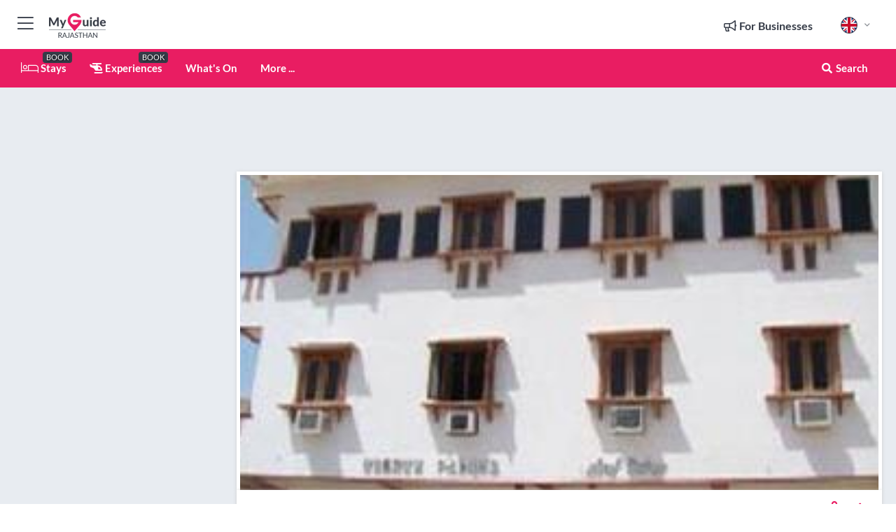

--- FILE ---
content_type: text/html; charset=utf-8
request_url: https://www.myguiderajasthan.com/accommodation/hotel-teerth-palace-pushkar
body_size: 17970
content:



			<!DOCTYPE html>
			<!--[if IE 8]>          <html class="ie ie8"> <![endif]-->
			<!--[if IE 9]>          <html class="ie ie9"> <![endif]-->
			<!--[if gt IE 9]><!-->  <html> <!--<![endif]-->
			<html lang="en" >
				<!--<![endif]-->

				<head>

					
					<!-- Global site tag (gtag.js) - Google Analytics -->
					<script nonce="15167a8e0ccdac5071cbb84d3a3ec0f3" >

			 			window ['gtag_enable_tcf_support'] = true;  

			 		</script>

					<script nonce="15167a8e0ccdac5071cbb84d3a3ec0f3" async src="https://www.googletagmanager.com/gtag/js?id=G-1BJ0B91QPT"></script>
					<script nonce="15167a8e0ccdac5071cbb84d3a3ec0f3">
					  	window.dataLayer = window.dataLayer || [];
						function gtag(){dataLayer.push(arguments);}
			  			gtag('js', new Date());

			  			
					  	// gtag('config', 'G-1BJ0B91QPT');
					  	gtag('config', 'G-1BJ0B91QPT', {
					  	 	// 'campaign_source': 'Rajasthan',
					  	 	// 'content_group': 'Rajasthan',	
						  	'user_properties': {
						   	 	'website': 'Rajasthan'
						  	}
						});

					</script>


					
							<meta http-equiv="Content-type" content="text/html; charset=utf-8" />
		<title>Hotel Teerth Palace Pushkar in Rajasthan</title>
		<meta name="facebook-domain-verification" content="ktqkjm91i37jwnqn6gifer0jtgd8ob" />
		<meta name="description" content="Hotel Teerth Palace Pushkar, Rajasthan - Hotel Teerth Palace provides homeliness while you are away from home. Today, we are a preferred choice for both inte...">
		<meta name="keywords" content="Hotel Teerth Palace Pushkar, Rajasthan">
		<meta name="robots" content="noodp, index, follow" />
		<meta name="viewport" content="width=device-width, initial-scale=1">

		<link href='https://fonts.googleapis.com/css?family=Lato:300,400,700,900' rel='stylesheet' type='text/css'>
		
						<link rel="alternate" href="https://www.myguiderajasthan.com/accommodation/hotel-teerth-palace-pushkar" hreflang="en" />
							
							<link rel="alternate" href="https://www.myguiderajasthan.com/accommodation/hotel-teerth-palace-pushkar" hreflang="x-default" />
		
	
		<meta name="google-site-verification" content="g-Hssh-jr_iFZzkQsW9QswVlqUzeLWIy9Lys_Od8z5c" />
		<meta name="ahrefs-site-verification" content="f60c15e269fc27ccdd109cbef095f33e8531889e234532880849b804da551c44">
		<link rel="dns-prefetch" href="//https://images.myguide-cdn.com">
		<link rel="preload" fetchpriority="high" as="image" href="https://images.myguide-cdn.com/cdn-cgi/image/height=35,format=auto,quality=85/images/myguide/logo-light/rajasthan.png">
		<link rel="preload" fetchpriority="high" as="image" href="https://images.myguide-cdn.com/cdn-cgi/image/height=35,format=auto,quality=85/images/myguide/logo-dark/rajasthan.png">
		<link rel="preload" fetchpriority="high" as="image" href="https://images.myguide-cdn.com/cdn-cgi/image/width=1200,format=auto,quality=85/images/myguide/myguide-travel-frame.jpg">

		

		
		
		
		<link rel="canonical" href="https://www.myguiderajasthan.com/accommodation/hotel-teerth-palace-pushkar"  />
		
		

		<link rel="icon" href="https://images.myguide-cdn.com/favicons/favicon.ico" />
		<link rel="manifest" href="/manifest.json">
		<link rel="apple-touch-icon" sizes="57x57" href="https://images.myguide-cdn.com/favicons/apple-icon-57x57.png">
		<link rel="apple-touch-icon" sizes="60x60" href="https://images.myguide-cdn.com/favicons/apple-icon-60x60.png">
		<link rel="apple-touch-icon" sizes="72x72" href="https://images.myguide-cdn.com/favicons/apple-icon-72x72.png">
		<link rel="apple-touch-icon" sizes="76x76" href="https://images.myguide-cdn.com/favicons/apple-icon-76x76.png">
		<link rel="apple-touch-icon" sizes="114x114" href="https://images.myguide-cdn.com/favicons/apple-icon-114x114.png">
		<link rel="apple-touch-icon" sizes="120x120" href="https://images.myguide-cdn.com/favicons/apple-icon-120x120.png">
		<link rel="apple-touch-icon" sizes="144x144" href="https://images.myguide-cdn.com/favicons/apple-icon-144x144.png">
		<link rel="apple-touch-icon" sizes="152x152" href="https://images.myguide-cdn.com/favicons/apple-icon-152x152.png">
		<link rel="apple-touch-icon" sizes="180x180" href="https://images.myguide-cdn.com/favicons/apple-icon-180x180.png">
		<link rel="icon" type="image/png" sizes="192x192"  href="https://images.myguide-cdn.com/favicons/android-icon-192x192.png">
		<link rel="icon" type="image/png" sizes="32x32" href="https://images.myguide-cdn.com/favicons/favicon-32x32.png">
		<link rel="icon" type="image/png" sizes="96x96" href="https://images.myguide-cdn.com/favicons/favicon-96x96.png">
		<link rel="icon" type="image/png" sizes="16x16" href="https://images.myguide-cdn.com/favicons/favicon-16x16.png">
		<meta name="msapplication-TileImage" content="https://images.myguide-cdn.com/favicons/ms-icon-144x144.png">
		<meta name="msapplication-TileColor" content="#ffffff">
		<meta name="theme-color" content="#ffffff">
		<meta name="referrer" content="origin">


		<!-- CSS for IE -->
		<!--[if lte IE 9]>
			<link rel="stylesheet" type="text/css" href="css/ie.css" />
		<![endif]-->

		<!-- HTML5 shim and Respond.js IE8 support of HTML5 elements and media queries -->
		<!--[if lt IE 9]>
		  <script type='text/javascript' src="https://html5shiv.googlecode.com/svn/trunk/html5.js"></script>
		  <script type='text/javascript' src="https://cdnjs.cloudflare.com/ajax/libs/respond.js/1.4.2/respond.js"></script>
		<![endif]-->

		
		<meta name="yandex-verification" content="af9c3905eb736483" />
		
		<meta name="p:domain_verify" content="9f2d0fd09100c83e1e9462f55da3ba0a"/>


		<meta property="og:title" content="Hotel Teerth Palace Pushkar in Rajasthan"/>
		<meta property="og:url" content="https://www.myguiderajasthan.com/accommodation/hotel-teerth-palace-pushkar" />
		<meta property="og:type" content="product"/>
		<meta property="og:site_name" content="My Guide Rajasthan"/>
		<meta property="og:description" content="Hotel Teerth Palace Pushkar, Rajasthan - Hotel Teerth Palace provides homeliness while you are away from home. Today, we are a preferred choice for both inte..." />
		<meta property="og:brand" content="Hotel Teerth Palace Pushkar in Rajasthan">

					<meta property="og:locale" content="en_GB"/>
					<meta property="og:locale:alternate" content="es_ES"/>
					<meta property="og:locale:alternate" content="fr_FR"/>
					<meta property="og:locale:alternate" content="pt_PT"/>
					<meta property="og:locale:alternate" content="it_IT"/>
					<meta property="og:locale:alternate" content="de_DE"/>
					<meta property="og:locale:alternate" content="nl_NL"/>
					<meta property="og:locale:alternate" content="no_NO"/>
					<meta property="og:locale:alternate" content="da_DK"/>
					<meta property="og:locale:alternate" content="sv_SE"/>
					<meta property="og:locale:alternate" content="ja_JP"/>
					<meta property="og:locale:alternate" content="fi_FI"/>
					<meta property="og:locale:alternate" content="pl_PL"/>
					<meta property="og:locale:alternate" content="ru_RU"/>

		
		
		
		<meta property="og:image" content="https://images.myguide-cdn.com/rajasthan/companies/hotel-teerth-palace-pushkar/large/hotel-teerth-palace-pushkar-309327.jpg" />

		
		
		<meta property="product:retailer_part_no" content="C56940"/>
		<meta property="product:category" content="Accommodation"/>
		
		<meta property="product:location" content="Rajasthan"/>
		
		
		
		
		<meta property="product:country" content="India"/>
		<meta property="product:type" content="Accommodation"/>
		


		
		
		
		
		
		
	
		<meta itemprop="name" content="Hotel Teerth Palace Pushkar in Rajasthan">
		<meta itemprop="description" content="Hotel Teerth Palace Pushkar, Rajasthan - Hotel Teerth Palace provides homeliness while you are away from home. Today, we are a preferred choice for both inte...">
		<meta itemprop="image" content="https://images.myguide-cdn.com/rajasthan/companies/hotel-teerth-palace-pushkar/large/hotel-teerth-palace-pushkar-309327.jpg">


		<meta name="twitter:card" content="summary">
		<meta name="twitter:site" content="@MyGuideNetwork">
		
		<meta name="twitter:title" content="Hotel Teerth Palace Pushkar in Rajasthan">
		<meta name="twitter:description" content="Hotel Teerth Palace Pushkar, Rajasthan - Hotel Teerth Palace provides homeliness while you are away from home. Today, we are a preferred choice for both inte...">
		<meta name="twitter:image" content="https://images.myguide-cdn.com/rajasthan/companies/hotel-teerth-palace-pushkar/large/hotel-teerth-palace-pushkar-309327.jpg">

		<meta name="google-site-verification" content="6h6jNsF2E76IFGQ-53vI62FusaH4Rx7G6HwIvLLkQdI" />
		<meta name="google-adsense-account" content="ca-pub-6651265782782197">	




		<link href="https://cache.myguide-network.com//_cache/c7cbef82892739a3c14f125617b5f814.css" rel="stylesheet" type='text/css'>



			
		

			<script nonce="15167a8e0ccdac5071cbb84d3a3ec0f3" async src="https://securepubads.g.doubleclick.net/tag/js/gpt.js"></script>
			<script nonce="15167a8e0ccdac5071cbb84d3a3ec0f3">
				var gptadslots = [];
			  	var googletag = googletag || {};
	  			googletag.cmd = googletag.cmd || [];

				googletag.cmd.push(function() {
				gptadslots.push(googletag.defineSlot('/36886427/rajasthan_mpu1_300x250', [300, 250], 'mpu1_300x250').addService(googletag.pubads()));
				gptadslots.push(googletag.defineSlot('/36886427/rajasthan_mpu2_300x250', [300, 250], 'mpu2_300x250').addService(googletag.pubads()));
				gptadslots.push(googletag.defineSlot('/36886427/rajasthan_mpu3_300x250', [300, 250], 'mpu3_300x250').addService(googletag.pubads()));

				
				gptadslots.push(googletag.defineSlot('/36886427/rajasthan_top_728x90', [728, 90], 'top_728x90').addService(googletag.pubads()));
				gptadslots.push(googletag.defineSlot('/36886427/rajasthan_mpu1_300x600', [300, 600], 'mpu1_300x600').addService(googletag.pubads()));
				gptadslots.push(googletag.defineSlot('/36886427/rajasthan_mpu1_728x90', [728, 90], 'mpu1_728x90').addService(googletag.pubads()));
				gptadslots.push(googletag.defineSlot('/36886427/rajasthan_top_320x50', [320, 50], 'top_320x50').addService(googletag.pubads()));
				gptadslots.push(googletag.defineSlot('/36886427/rajasthan_mpu1_320x50', [320, 50], 'mpu1_320x50').addService(googletag.pubads()));

				googletag.pubads().enableSingleRequest();
				googletag.pubads().setTargeting("PageLink","/accommodation/hotel-teerth-palace-pushkar");
				googletag.pubads().setTargeting("PageType","Company");
				googletag.pubads().setTargeting("PageID","56940");
				googletag.pubads().setTargeting("Lang","en");
				googletag.pubads().setTargeting("Page","Free");
				
				
				googletag.enableServices();
				});


				// googletag.cmd.push(function() { googletag.display('mpu1_300x250'); });
				// googletag.cmd.push(function() { googletag.display('top_728x90'); });
				// googletag.cmd.push(function() { googletag.display('top_320x50'); });
			</script>

		
		
		<!-- GetYourGuide Analytics -->

		<script>
		window.addEventListener('load', function() {
			var gygScript = document.createElement('script');
			gygScript.src = "https://widget.getyourguide.com/dist/pa.umd.production.min.js";
			gygScript.async = true;
			gygScript.defer = true;

			gygScript.dataset.gygPartnerId = "GIYFBFF";
			gygScript.dataset.gygGlobalAutoInsert = "true";
			gygScript.dataset.gygGlobalAutoInsertLimit = "8";
			gygScript.dataset.gygGlobalCmp = "auto-insertion";
			gygScript.dataset.gygGlobalAllowedHostCssSelector = ".gygauto";
			gygScript.dataset.gygGlobalExcludedHostUrls = "";
			gygScript.dataset.gygGlobalAllowedHostPathPrefixes = "";
			gygScript.dataset.gygGlobalExcludedKeywords = "";

			document.body.appendChild(gygScript);
		});
		</script>



			<script src="https://www.google.com/recaptcha/enterprise.js?render=6LduFhgrAAAAACFpapDObcxwzn2yMpn2lP5jxegn" async defer></script>

				</head>

				<body class="no-trans front-page company" 
					ng-app="siteApp" 
					id="MainAppCtrl" 
					ng-controller="AppController" 
					ng-init="$root.activeLanguage = 'en'; init({
						location: 'rajasthan',
						ga4key: '',
						slug: '/accommodation/hotel-teerth-palace-pushkar',
						title: 'Hotel Teerth Palace Pushkar in Rajasthan',
						popup: '',
						actionToken: '6e09b1805857a60db0a6b3eb70a9277c4e91c95392a98bf330fb0db4e2f068f3',
						lastAction: '',
                        userId: '',
						    googleSignIn: {
                                clientId :'620088340861-8ek878891c5o7ec7gredhui5eqqdph00.apps.googleusercontent.com'
                            },
                        
						view: 'accommodation'
					});"


					>
				

					<div id="page-wrapper">


							





			<header id="header" class="navbar-static-top sticky-header ">
				<div class="topnav">
					<div class="container text-center">
						<ul class="quick-menu pull-left">
							<li >

								<a  id="menu-01" href="#mobile-menu-01" title="Toggle Menu" data-toggle="collapse" class="btn-block1 mobile-menu-toggle">
									<i class="fal fa-bars fa-fw"></i>
									<i class="fal fa-times fa-fw"></i>
								</a>

								
							</li>

						
							<li>
								<span class="logo navbar-brand">
									<a href="/" title="My Guide Rajasthan">
										<div ng-controller="SeasonCtrl" ng-class="seasonClass">
											<img loading="lazy" class="logo-dark" src="https://images.myguide-cdn.com/cdn-cgi/image/height=35,format=auto,quality=85/images/myguide/logo-dark/rajasthan.png" alt="My Guide Rajasthan" />
										</div>
									</a>
								</span>
							</li>
						</ul>

						<ul class="social-icons clearfix pull-right">
							
							

							<li   ng-show="$root.cart.count" ng-controller="OrderController" ng-cloak data-toggle="tooltip" data-placement="bottom" title="Shopping Cart">
								<a ng-click="openModal('/order/modal?init=summary&orderID='+ $root.cart.orderId, null, false, 'dialog-centered');" class="btn-block relative cartIcon" > 
									<span class="fa fa-shopping-cart" title='#{[{$root.cart.orders.id}]}'></span>
									<label class="hide">Orders</label>
									<div ng-show="$root.cart.count" class="ng-cloak 1pulsing-notification" ng-class="{'pulsing-notification' : $root.cart.count }">
										<small ng-bind="$root.cart.count"></small>
									</div>
								</a>
							</li>



							

								
							
								
								<li class="forBusiness">
									<a href="/for-businesses" 
										class="btn-block">
										<span class="far fa-fw fa-bullhorn"></span>
										<span><strong>For Businesses</strong></span>
									</a>
								</li>
							
								<li id="languagePicker" class="dropdown">
									<a class="dropdown-toggle" id="dropdownMenu3" data-toggle="dropdown">
												<span class="flag-icon flag-icon-squared flag-icon-gb mr5"></span>
										<i class="far fa-angle-down hidden-xs"></i>
									</a>
									<ul class="dropdown-menu dropdown-menu-left" aria-labelledby="dropdownMenu2">
												<li>
												</li>
												<li>
												</li>
												<li>
												</li>
												<li>
												</li>
												<li>
												</li>
												<li>
												</li>
												<li>
												</li>
												<li>
												</li>
												<li>
												</li>
												<li>
												</li>
												<li>
												</li>
												<li>
												</li>
												<li>
												</li>
									</ul>
								</li>


							
						</ul>
					</div>
				</div>


				<div class="main-header ">
					
					<div class="container">

						<nav class="scrollmenu" role="navigation">
							<ul class="menu">



									

										<li id="homepage" >
											<a href="/">
												<i class="fal fa-bed fa-lg"></i> Stays
											</a>
											<small class="label dark">BOOK</small>
											
										</li>



									

														<li id="experiences" >
															<a href="/experiences"><i class="fas fa-helicopter"></i> Experiences</a>
															<small class="label dark">BOOK</small>
														</li>


										<li id="whatson" >
											<a href="/events">What's On</a>
										</li>



									
									
									





									<li>
											<a ng-href="" ng-click="openModal('/modal/menu', null, false, 'dialog-centered modal-lg');" class="btn-block">
												More ...
											</a>
									</li>

											<li class="pull-right" data-toggle="tooltip" data-placement="bottom" title="Search Website">
												<a class="btn-block noarrows" data-fancybox data-options='{"smallBtn":false, "buttons":false}' data-src="#filters" href="javascript:;" ng-click="$root.searchQuery=''; $root.searchTotal=1">
													<span class="fa fa-fw fa fa-search"></span> Search
												</a>
											</li>
							</ul>
						</nav>
					</div>

					
				</div>



				<nav id="mobile-menu-01" class="mobile-menu collapse width" aria-expanded="false" ng-cloak>
	                
					
					<a id="menu-01" href="#mobile-menu-01" title="Toggle Menu" data-toggle="collapse" class="mobile-menu-toggle">
							<i class="fal fa-times fa-fw"></i>
						</a>

	                <ul id="mobile-primary-menu" class="menu">

	                	<li ng-if="!$root.user.id" ng-cloak class="loginButton">
							

							<button ng-if="!$root.user.id" ng-click="openModal('/modal/users/auth', null, false, 'dialog-centered');" type="button" class="ng-scope">
                                Login / Sign Up         
                            </button>
						</li>
					
						
						<li ng-if="$root.user.id" ng-cloak class="loginButton menu-item-has-children">
							<a role="button" data-toggle="collapse" href="#profileMenuCollapse" aria-expanded="false" aria-controls="profileMenuCollapse">
								<img ng-if="$root.user.social.facebook.id"
									ng-src="{[{'https://graph.facebook.com/'+ $root.user.social.facebook.id + '/picture?type=large'}]}" 
									alt="{[{$root.user.fullName}]}">
								<img ng-if="!$root.user.social.facebook.id"
									ng-src="https://images.myguide-cdn.com/cdn-cgi/image/height=45,format=auto,quality=85/images/author-placeholder.jpg" 
									alt="{[{$root.user.fullName}]}">
								Hello {[{$root.user.name}]} <i class="fal fa-angle-down"></i>
							</a>
							<div class="submenu collapse" id="profileMenuCollapse">
								<ul>
									<li>
										<a ng-href="/profile">
											Profile
										</a>
									</li>
									<li>
										<a ng-href="/order-history">
											Your Orders
										</a>
									</li>
									<li>
										<a ng-href="/lists">
											My Guides
										</a>
									</li>
									<li>
										<a ng-click="userLogout({
											rid: 'READER_ID',
											url: 'https://www.myguiderajasthan.com/accommodation/hotel-teerth-palace-pushkar',
											return: 'https://www.myguiderajasthan.com/accommodation/hotel-teerth-palace-pushkar'
										}, true)" ng-href="">
										Logout
										</a>
									</li>
								</ul>
								<div class="space-sep10"></div>
							</div>
						</li>
						<div class="separator"></div>
					


							<li>
								<a href="/for-businesses">
									<i class="fal fa-bullhorn"></i> Add a Business
								</a>
							</li>

							<li>
								<a href="/addcompany">
									<i class="fal fa-check"></i> Claim your Business
								</a>
							</li>

							<li>
								<a href="/promote-events">
									<i class="fal fa-calendar-alt"></i> Promote Events
								</a>
							</li>

							<div class="space-sep10"></div>
							<div class="separator"></div>

						
						

							<li class="menu-item-has-children">
								<a role="button" data-toggle="collapse" href="#eventsMenuCollapse" aria-expanded="false" aria-controls="eventsMenuCollapse">
									<i class="fas fa-calendar-alt"></i> What's On Rajasthan<i class="fal fa-angle-down"></i>
								</a>
								<div class="submenu collapse" id="eventsMenuCollapse">
									<ul>
										<li><a href="/events">All Events in Rajasthan</a></li>

											<li><a href="/events/next-week">Next Week</a></li>
											<li><a href="/events/this-weekend">This Weekend</a></li>
											<li><a href="/events/today">Today</a></li>
											<li><a href="/events/tomorrow">Tomorrow</a></li>

											<li><a href="/events/january-2026">January 2026</a></li>
											<li><a href="/events/february-2026">February 2026</a></li>
											<li><a href="/events/march-2026">March 2026</a></li>
											<li><a href="/events/april-2026">April 2026</a></li>
											<li><a href="/events/may-2026">May 2026</a></li>
											<li><a href="/events/june-2026">June 2026</a></li>
											<li><a href="/events/july-2026">July 2026</a></li>
											<li><a href="/events/august-2026">August 2026</a></li>
									</ul>
								</div>
							</li>
							<div class="space-sep10"></div>
							<div class="separator"></div>



							<li id="homepage" >
								<a href="/">
									<i class="fal fa-bed fa-lg"></i> Stays
									<small class="label pink">BOOK</small>
								</a>
							</li>





												<li>
													<a href="/experiences"> 
														<i class="fas fa-helicopter"></i> Experiences
														<small class="label pink">BOOK</small>
													
													</a>
												</li>

						
						<div class="space-sep10"></div>
						<div class="separator"></div>							


						
										<li><a href="/accommodation">Accommodation</a></li>
										<li><a href="/restaurants">Restaurants</a></li>
										<li><a href="/nightlife">Nightlife</a></li>
										<li><a href="/things-to-do">Things To Do</a></li>
										<li><a href="/shopping">Shopping</a></li>
										<li><a href="/wellness">Wellness</a></li>
										<li><a href="/education">Education</a></li>
										<li><a href="/services">Services</a></li>

						<div class="space-sep10"></div>
						<div class="separator"></div>




						
						

						
							<li class="">
								<a href="/travel-articles">Travel Articles</a>
							</li>
							<li class="">
								<a href="/regional-information">Regional Info</a>
							</li>
					</ul>
	            </nav>

				<nav id="mobile-menu-02" class="mobile-menu collapse " aria-expanded="false">
					<a id="menu-02" href="#mobile-menu-02" title="Search" data-toggle="collapse" class="mobile-menu-toggle filter">
						
					</a>
					

					<ul class="iconList clearfix">
	    					<li>

	    						<a ng-href ng-click="openModal('/modal/users/auth', null, false, 'dialog-centered');" class="btn-block relative cartIcon"><i class="fa fa-user"></i> <span>View Profile</span></a></li>
							<li>
								<a ng-href ng-click="openModal('/modal/users/auth', null, false, 'dialog-centered');" class="btn-block relative cartIcon"><i class="fa fa-shopping-cart"></i> <span>Your Orders</span></a>
							</li>
	    					<li>
								<a ng-href ng-click="openModal('/modal/users/auth', null, false, 'dialog-centered');" class="btn-block relative cartIcon"> 
									<i class="fa fa-list"></i> <span>My Guides</span>
								</a>
							</li>
		    				<li>
		    					<a ng-href ng-click="openModal('/modal/users/auth', null, false, 'dialog-centered');"><i class="fa fa-sign-in"></i><span>Login</span></a>
		    				</li>
		    		</ul>
						<div class="logIn">
							<p>Log in for great & exciting features!</p> <img width="53" height="29" src="https://images.myguide-cdn.com/images/myguide/icons/arrow.png" alt="Arrow">
						</div>
	            </nav>

			</header>
	





							

								 <script type="application/ld+json">{
    "@context": "http:\/\/schema.org",
    "@type": "Organization",
    "name": "My Guide Rajasthan",
    "url": "https:\/\/www.myguiderajasthan.com",
    "logo": {
        "@context": "http:\/\/schema.org",
        "@type": "ImageObject",
        "url": "https:\/\/images.myguide-cdn.com\/images\/myguide\/logo-dark\/rajasthan.png"
    }
}</script>
 <script type="application/ld+json">{
    "@context": "http:\/\/schema.org",
    "@type": "WebSite",
    "name": "My Guide Rajasthan",
    "url": "https:\/\/www.myguiderajasthan.com"
}</script>
 <script type="application/ld+json">{
    "@context": "http:\/\/schema.org",
    "@type": "BreadcrumbList",
    "itemListElement": [
        {
            "@type": "ListItem",
            "position": 1,
            "item": {
                "@id": "\/",
                "name": "Rajasthan"
            }
        },
        {
            "@type": "ListItem",
            "position": 2,
            "item": {
                "@id": "\/accommodation",
                "name": "Accommodation"
            }
        },
        {
            "@type": "ListItem",
            "position": 3,
            "item": {
                "@id": "\/accommodation\/hotel-teerth-palace-pushkar",
                "name": "Hotel Teerth Palace Pushkar"
            }
        }
    ]
}</script>
 <script type="application/ld+json">{
    "@context": "http:\/\/schema.org",
    "@graph": [
        {
            "@context": "http:\/\/schema.org",
            "@type": "SiteNavigationElement",
            "@id": "https:\/\/www.myguiderajasthan.com#menu",
            "name": "Stays",
            "url": "https:\/\/www.myguiderajasthan.com\/"
        },
        {
            "@context": "http:\/\/schema.org",
            "@type": "SiteNavigationElement",
            "@id": "https:\/\/www.myguiderajasthan.com#menu",
            "name": "Experiences",
            "url": "https:\/\/www.myguiderajasthan.com\/experiences"
        },
        {
            "@context": "http:\/\/schema.org",
            "@type": "SiteNavigationElement",
            "@id": "https:\/\/www.myguiderajasthan.com#menu",
            "name": "Events in Rajasthan",
            "url": "https:\/\/www.myguiderajasthan.com\/events"
        },
        {
            "@context": "http:\/\/schema.org",
            "@type": "SiteNavigationElement",
            "@id": "https:\/\/www.myguiderajasthan.com#menu",
            "name": "Accommodation",
            "url": "https:\/\/www.myguiderajasthan.com\/accommodation"
        },
        {
            "@context": "http:\/\/schema.org",
            "@type": "SiteNavigationElement",
            "@id": "https:\/\/www.myguiderajasthan.com#menu",
            "name": "Restaurants",
            "url": "https:\/\/www.myguiderajasthan.com\/restaurants"
        },
        {
            "@context": "http:\/\/schema.org",
            "@type": "SiteNavigationElement",
            "@id": "https:\/\/www.myguiderajasthan.com#menu",
            "name": "Nightlife",
            "url": "https:\/\/www.myguiderajasthan.com\/nightlife"
        },
        {
            "@context": "http:\/\/schema.org",
            "@type": "SiteNavigationElement",
            "@id": "https:\/\/www.myguiderajasthan.com#menu",
            "name": "Things To Do",
            "url": "https:\/\/www.myguiderajasthan.com\/things-to-do"
        },
        {
            "@context": "http:\/\/schema.org",
            "@type": "SiteNavigationElement",
            "@id": "https:\/\/www.myguiderajasthan.com#menu",
            "name": "Shopping",
            "url": "https:\/\/www.myguiderajasthan.com\/shopping"
        },
        {
            "@context": "http:\/\/schema.org",
            "@type": "SiteNavigationElement",
            "@id": "https:\/\/www.myguiderajasthan.com#menu",
            "name": "Wellness",
            "url": "https:\/\/www.myguiderajasthan.com\/wellness"
        },
        {
            "@context": "http:\/\/schema.org",
            "@type": "SiteNavigationElement",
            "@id": "https:\/\/www.myguiderajasthan.com#menu",
            "name": "Education",
            "url": "https:\/\/www.myguiderajasthan.com\/education"
        },
        {
            "@context": "http:\/\/schema.org",
            "@type": "SiteNavigationElement",
            "@id": "https:\/\/www.myguiderajasthan.com#menu",
            "name": "Services",
            "url": "https:\/\/www.myguiderajasthan.com\/services"
        },
        {
            "@context": "http:\/\/schema.org",
            "@type": "SiteNavigationElement",
            "@id": "https:\/\/www.myguiderajasthan.com#menu",
            "name": "Travel Articles",
            "url": "https:\/\/www.myguiderajasthan.com\/travel-articles"
        },
        {
            "@context": "http:\/\/schema.org",
            "@type": "SiteNavigationElement",
            "@id": "https:\/\/www.myguiderajasthan.com#menu",
            "name": "Regional Info",
            "url": "https:\/\/www.myguiderajasthan.com\/regional-information"
        },
        {
            "@context": "http:\/\/schema.org",
            "@type": "SiteNavigationElement",
            "@id": "https:\/\/www.myguiderajasthan.com#menu",
            "name": "Travel Articles",
            "url": "https:\/\/www.myguiderajasthan.com\/travel-articles"
        }
    ]
}</script>
 <script type="application/ld+json">{
    "@context": "http:\/\/schema.org",
    "description": "Hotel Teerth Palace Pushkar, Rajasthan - Hotel Teerth Palace provides homeliness while you are away from home. Today, we are a preferred choice for both inte...",
    "address": {
        "@type": "PostalAddress",
        "streetAddress": "125 Helloj Road Near Tehsil Office",
        "addressLocality": "Rajasthan",
        "addressCountry": "India"
    },
    "geo": {
        "@type": "GeoCoordinates",
        "latitude": 26.5,
        "longitude": 74.550003
    },
    "image": [
        "https:\/\/images.myguide-cdn.com\/rajasthan\/companies\/hotel-teerth-palace-pushkar\/large\/hotel-teerth-palace-pushkar-309329.jpg",
        "https:\/\/images.myguide-cdn.com\/rajasthan\/companies\/hotel-teerth-palace-pushkar\/large\/hotel-teerth-palace-pushkar-309330.jpg",
        "https:\/\/images.myguide-cdn.com\/rajasthan\/companies\/hotel-teerth-palace-pushkar\/large\/hotel-teerth-palace-pushkar-309331.jpg",
        "https:\/\/images.myguide-cdn.com\/rajasthan\/companies\/hotel-teerth-palace-pushkar\/large\/hotel-teerth-palace-pushkar-309336.jpg",
        "https:\/\/images.myguide-cdn.com\/rajasthan\/companies\/hotel-teerth-palace-pushkar\/large\/hotel-teerth-palace-pushkar-309338.jpg",
        "https:\/\/images.myguide-cdn.com\/rajasthan\/companies\/hotel-teerth-palace-pushkar\/large\/hotel-teerth-palace-pushkar-309333.jpg"
    ],
    "@type": "LocalBusiness",
    "name": "Hotel Teerth Palace Pushkar",
    "url": "https:\/\/www.myguiderajasthan.com\/accommodation\/hotel-teerth-palace-pushkar"
}</script>



								








								<section id="content">
									<div class="container">
										<div class="row">

											<div class="sidebar hidden-sm hidden-xs col-md-3">
																<div class="clearfix"></div>
			<div class="advert">

							<script async src="https://pagead2.googlesyndication.com/pagead/js/adsbygoogle.js?client=ca-pub-6651265782782197"
							     crossorigin="anonymous"></script>
							<!-- MPU1 -->
							<ins class="adsbygoogle"
							     style="display:block"
							     data-ad-client="ca-pub-6651265782782197"
							     data-ad-slot="6983515904"
							     data-ad-format="auto"
							     data-full-width-responsive="true"></ins>
							<script>
							     (adsbygoogle = window.adsbygoogle || []).push({});
							</script>

					
			</div>
			<div class="clearfix"></div>




														<div class="advert skyscraper">

			
						<a title="View All Experiences" href="/experiences">
							<img loading="lazy" src="https://images.myguide-cdn.com/cdn-cgi/image/width=350,format=auto,quality=85/advertising/gyg_en.png" height="auto" width="350" alt="Ad Placeholder">
						</a>



			
	</div>

															<div class="clearfix"></div>
		<div class="advert">

			


						<script async src="https://pagead2.googlesyndication.com/pagead/js/adsbygoogle.js?client=ca-pub-6651265782782197"
						     crossorigin="anonymous"></script>
						<ins class="adsbygoogle"
						     style="display:block"
						     data-ad-format="fluid"
						     data-ad-layout-key="-fb+5w+4e-db+86"
						     data-ad-client="ca-pub-6651265782782197"
						     data-ad-slot="8488169263"></ins>
						<script>
						     (adsbygoogle = window.adsbygoogle || []).push({});
						</script>

						
							
						<div 
								class="trackClick" 
								data-affiliate="GetYourGuide" 
								data-track="affiliatelink"  
								data-view="company"
								data-type="company" 
								data-typeid="56940" 
								data-ref="widget_auto"
								data-gyg-widget="auto" 
								data-gyg-number-of-items="5"
								data-gyg-locale-code="en-GB" 
								data-gyg-currency="USD" 
								data-gyg-cmp=""
								data-gyg-partner-id="GIYFBFF"></div>



					
					
		</div>

											</div>
											
											<div id="main" class="col-sm-12 col-md-9">
																<div class="advert leaderboard">

							<div id="top_728x90">
								<script async src="https://pagead2.googlesyndication.com/pagead/js/adsbygoogle.js?client=ca-pub-6651265782782197"
								     crossorigin="anonymous"></script>
								<!-- Leaderboard1 -->
								<ins class="adsbygoogle"
								     style="display:inline-block;width:728px;height:90px"
								     data-ad-client="ca-pub-6651265782782197"
								     data-ad-slot="4539684967"></ins>
								<script>
								     (adsbygoogle = window.adsbygoogle || []).push({});
								</script>
							</div>

							<div class="callToAction">
								<div>Want to Run Your Own<br><strong>My Guide Website</strong>?</div>
								<a class="pink" href="https://www.myguide-network.com/franchise" target="_blank"><i class="fa fa-info-circle"></i> Find Out More</a>
							</div>
						
									

			</div>

														<div class="companyslider new">
		<div id="mediaCarouselPhoto" class="col-xs-12 col-sm-12 col-md-12 nopadding">
			<div id="companyImageSlider">
					<div class="row">
						<div class="col-xs-12">
								<a data-fancybox-trigger="gallery" class="blockLink relative" href="javascript:;" data-fancybox-index="0" title="Hotel Teerth Palace Pushkar">
									<img src="https://images.myguide-cdn.com/rajasthan/companies/hotel-teerth-palace-pushkar/large/hotel-teerth-palace-pushkar-309329.jpg" class="big" alt="Hotel Teerth Palace Pushkar">
								</a>
						</div>
					</div>
			</div>
		</div>
		<div class="clearfix"></div>
	</div>

	
	<div class="post companyPage">
		<div id="companyTabs" class="tab-container trans-style">
			<div class="tab-page">
				<div class="tab-content col-md-12">
					<div class="tab-pane tab-page row active fade in" id="overview">
						<div class="row">
				
							<div id="companyText" class="col-sm-12 col-md-8">
								
								<div class="headingHolder">
									<div class="space-sep10"></div>
									<div class="space-sep10 hidden-xs"></div>
									<h1>Hotel Teerth Palace Pushkar</h1>
									<h2>Rajasthan</h2>
								</div>


									<small class="description comma">Hotels</small>
									
								<div class="clearfix"></div>
								<div class="space-sep10"></div>




								
								<p>Hotel Teerth Palace provides homeliness while you are away from home. Today, we are a preferred choice for both international and domestic travelers. A professional and elegantly furnished hotel, supported by a team of highly experienced professionals. This hotel has state-of-the-art ultra-modern facilities, amenities and services that match up to our stringent standards to meet the guests' every need.</p>
								<div class="space-sep15"></div>			



								<div class="clearfix"></div>
							</div>
							<div id="companySidebar" class="col-sm-12 col-md-4">
								<div class="space-sep15"></div>

								<div class="absolute1">
										<a class="iconButton" title="Add to My Guide" ng-click="openModal('/modal/users/auth', null, false, 'dialog-centered');"><i class="far fa-plus"></i></a>
									
		<a id="socialsharebutton" tabindex="0" data-trigger="focus" class="iconButton" data-placement="bottom" data-html="true" data-toggle="popover" title="Share with Friends" data-content="
			<a href='#' class='ssk sskIcon ssk-facebook' data-toggle='tooltip' data-placement='bottom' title='Share on Facebook'></a>
			<a href='#' class='ssk sskIcon ssk-twitter' data-toggle='tooltip' data-placement='bottom' title='Share on Twitter'></a>
		    <a href='#' class='ssk sskIcon ssk-email' data-toggle='tooltip' data-placement='bottom' title='Share via Email'></a>
		    <a href='#' class='ssk sskIcon ssk-pinterest' data-toggle='tooltip' data-placement='bottom' title='Share on Pinterest'></a>
		    <a href='#' class='ssk sskIcon ssk-linkedin' data-toggle='tooltip' data-placement='bottom' title='Share on LinkedIn'></a>">
				<i class="fa fa-fw fa-share-alt"></i>
		</a>

								</div>

								<div class="clearfix"></div>

								<div class="space-sep15"></div>




								

								


								
								
								<div class="space-sep30"></div>
							</div>
						</div>
					</div>
				</div>
			</div>
		</div>
	</div>



	


	





		<div class="space-sep20"></div>
		<div class="post bs p15 white-bg">
			<h2 class="pull-left">Directions</h2>
				<div id="map" class=" boxclearfix">
						<div class="clearfix"></div>
							<span class="geo">
								<abbr class="longitude" title="74.550003"></abbr>
								<abbr class="latitude" title="26.5"></abbr>
							</span>

						<p class="adr">
							<a class="skin-color trackClick" title="Larger Map for Company: Hotel Teerth Palace Pushkar Rajasthan" href="https://maps.google.com/maps?q=26.5,74.550003+(Hotel Teerth Palace Pushkar Rajasthan)" target="_blank" class="trackClick" data-track="view larger map">
							<i class="fas fa-map-marker pink-color"></i> <span class="street-address">125 Helloj Road Near Tehsil Office</span>, <span class="locality">Pushkar</span>
							</a>
						</p>
						<div id="mapid"></div>
						


						<div class="space-sep10"></div>
						
						<a class="pull-right skin-color trackClick" title="Larger Map for Company: Hotel Teerth Palace Pushkar Rajasthan" href="https://maps.google.com/maps?q=26.5,74.550003+(Hotel Teerth Palace Pushkar Rajasthan)" target="_blank" class="trackClick" data-track="view larger map">Get Directions <i class="fa fa-external-link"></i></a>
					<div class="clearfix"></div>
				</div>
				<div class="space-sep10"></div>

		</div>




		<div class="space-sep20"></div>
		<div class="post bs1 p15 white-bg">
			<div class="well">
				<h4><i class="fa fa-bullhorn"></i> Are you a business owner in Rajasthan?</h4>
			    <p>My Guide Rajasthan, an informative and user-friendly <strong>online guide</strong>, was created for all those interested in the Rajasthan region.</p>
                <p>Used daily by travellers, tourists, residents and locals, powered by Local Experts, <strong>our site reaches the people who are your potential customers.</strong></p>
			
				<ul>
					<li><i class="fa fa-check green p10" aria-hidden="true"></i> WhatsApp Enquiries</li>
					<li><i class="fa fa-check green p10" aria-hidden="true"></i> Integrate your chosen Booking platform</li>
					<li><i class="fa fa-check green p10" aria-hidden="true"></i> Gallery with Videos & Virtual Tours</li>
					<li><i class="fa fa-check green p10" aria-hidden="true"></i> Downloadable PDFs (Menus , Pricing lists..)</li>
					<li><i class="fa fa-check green p10" aria-hidden="true"></i> Event Promotion Included</li>
					<li><i class="fa fa-check green p10" aria-hidden="true"></i> Website Link</li>
					<li><i class="fa fa-check green p10" aria-hidden="true"></i> Social Media links</li>
				</ul>
				<div class="space-sep20"></div>
				<a href="/for-businesses" target="_blank" class="button btn-block1 primary strong">
    				Find Out More
				</a>
			</div>
		</div>							

	
	<div class="space-sep10"></div>







											</div>
										</div>
									</div>
								</section>

							
		<div id="userlists" class="mgLightbox customLightbox">
			<div class="lightboxHeader">
				<a class="innerClose left" data-fancybox-close><i class="fa fa-angle-double-left"></i></a>
					<a ng-click="openModal('/modal/users/auth', null, false, 'dialog-centered');" class="innerClose pull-right">
						<i class="fa fa-user-circle"></i>
					</a>
				<h4>My Lists</h4>

				<div id="createBox" class="mgLightbox smallBox">
					<div class="lightboxHeader">
						<a class="innerClose left" data-fancybox-close><i class="fa fa-angle-double-left"></i></a>
						<a class="innerClose" data-fancybox-close><span class="closeIcon faded"></span></a>
						<h4>Create New Guide</h4>
					</div>
					<div class="lightboxContent">
						<label>Suggested Guides</label>

						<select class="custom-select" ng-model="$root.listCtrl.select.ideas" ng-change="$root.listCtrl.value = $root.listCtrl.select.ideas;" name="ideas" id="ideas">
							<option value="">-- Select One --</option>
							<optgroup label="Suggested Guides">
								<option value="My Guide to Rajasthan">My Guide to Rajasthan</option>
									<option value="New Bars To Try">New Bars To Try</option>
									<option value="New Nightclubs To Try">New Nightclubs To Try</option>
									<option value="New Restaurants To Try">New Restaurants To Try</option>
									<option value="Best For Cocktails">Best For Cocktails</option>
									<option value="Best For Friday Night Drinks">Best For Friday Night Drinks</option>
									<option value="Best For Kids">Best For Kids</option>
									<option value="Best For Live Music">Best For Live Music</option>
									<option value="Best For Meeting Friends">Best For Meeting Friends</option>
									<option value="Best For Sundays">Best For Sundays</option>
									<option value="Best For Sunsets">Best For Sunsets</option>
									<option value="Best For Relaxing">Best For Relaxing</option>
									<option value="My Favourite Cafes">My Favourite Cafes</option>
									<option value="My Favourite Clubs">My Favourite Clubs</option>
									<option value="My Favourite Places">My Favourite Places</option>
									<option value="My Favourite Restaurants">My Favourite Restaurants</option>
									<option value="My Favourite Rooftop Bars">My Favourite Rooftop Bars</option>
									<option value="My Must See Places">My Must See Places</option>
									<option value="My Trip in DATE">My Trip in DATE</option>
									<option value="Our Trip to .....">Our Trip to .....</option>
									<option value="Must See Places For First Timers">Must See Places For First Timers</option>
									<option value="Hottest New Venues">Hottest New Venues</option>
									<option value="Trending">Trending</option>
									<option value="The Bucket List">The Bucket List</option>
							</optgroup>
								<optgroup label="Attractions in Rajasthan">
									<option value="Best Attractions in Rajasthan">Best Attractions in Rajasthan</option>
									<option value="Top 5 Attractions in Rajasthan">Top 5 Attractions in Rajasthan</option>
									<option value="Top 10 Attractions in Rajasthan">Top 10 Attractions in Rajasthan</option>
								</optgroup>
								<optgroup label="Bars in Rajasthan">
									<option value="Best Bars in Rajasthan">Best Bars in Rajasthan</option>
									<option value="Top 5 Bars in Rajasthan">Top 5 Bars in Rajasthan</option>
									<option value="Top 10 Bars in Rajasthan">Top 10 Bars in Rajasthan</option>
								</optgroup>
								<optgroup label="Beaches in Rajasthan">
									<option value="Best Beaches in Rajasthan">Best Beaches in Rajasthan</option>
									<option value="Top 5 Beaches in Rajasthan">Top 5 Beaches in Rajasthan</option>
									<option value="Top 10 Beaches in Rajasthan">Top 10 Beaches in Rajasthan</option>
								</optgroup>
								<optgroup label="Beach Clubs in Rajasthan">
									<option value="Best Beach Clubs in Rajasthan">Best Beach Clubs in Rajasthan</option>
									<option value="Top 5 Beach Clubs in Rajasthan">Top 5 Beach Clubs in Rajasthan</option>
									<option value="Top 10 Beach Clubs in Rajasthan">Top 10 Beach Clubs in Rajasthan</option>
								</optgroup>
								<optgroup label="Breathtaking Locations in Rajasthan">
									<option value="Best Breathtaking Locations in Rajasthan">Best Breathtaking Locations in Rajasthan</option>
									<option value="Top 5 Breathtaking Locations in Rajasthan">Top 5 Breathtaking Locations in Rajasthan</option>
									<option value="Top 10 Breathtaking Locations in Rajasthan">Top 10 Breathtaking Locations in Rajasthan</option>
								</optgroup>
								<optgroup label="Cafes in Rajasthan">
									<option value="Best Cafes in Rajasthan">Best Cafes in Rajasthan</option>
									<option value="Top 5 Cafes in Rajasthan">Top 5 Cafes in Rajasthan</option>
									<option value="Top 10 Cafes in Rajasthan">Top 10 Cafes in Rajasthan</option>
								</optgroup>
								<optgroup label="Clubs in Rajasthan">
									<option value="Best Clubs in Rajasthan">Best Clubs in Rajasthan</option>
									<option value="Top 5 Clubs in Rajasthan">Top 5 Clubs in Rajasthan</option>
									<option value="Top 10 Clubs in Rajasthan">Top 10 Clubs in Rajasthan</option>
								</optgroup>
								<optgroup label="Cocktail Bars in Rajasthan">
									<option value="Best Cocktail Bars in Rajasthan">Best Cocktail Bars in Rajasthan</option>
									<option value="Top 5 Cocktail Bars in Rajasthan">Top 5 Cocktail Bars in Rajasthan</option>
									<option value="Top 10 Cocktail Bars in Rajasthan">Top 10 Cocktail Bars in Rajasthan</option>
								</optgroup>
								<optgroup label="Golf Courses in Rajasthan">
									<option value="Best Golf Courses in Rajasthan">Best Golf Courses in Rajasthan</option>
									<option value="Top 5 Golf Courses in Rajasthan">Top 5 Golf Courses in Rajasthan</option>
									<option value="Top 10 Golf Courses in Rajasthan">Top 10 Golf Courses in Rajasthan</option>
								</optgroup>
								<optgroup label="Luxury Resorts in Rajasthan">
									<option value="Best Luxury Resorts in Rajasthan">Best Luxury Resorts in Rajasthan</option>
									<option value="Top 5 Luxury Resorts in Rajasthan">Top 5 Luxury Resorts in Rajasthan</option>
									<option value="Top 10 Luxury Resorts in Rajasthan">Top 10 Luxury Resorts in Rajasthan</option>
								</optgroup>
								<optgroup label="Night Clubs in Rajasthan">
									<option value="Best Night Clubs in Rajasthan">Best Night Clubs in Rajasthan</option>
									<option value="Top 5 Night Clubs in Rajasthan">Top 5 Night Clubs in Rajasthan</option>
									<option value="Top 10 Night Clubs in Rajasthan">Top 10 Night Clubs in Rajasthan</option>
								</optgroup>
								<optgroup label="For Birthday Parties in Rajasthan">
									<option value="Best For Birthday Parties in Rajasthan">Best For Birthday Parties in Rajasthan</option>
									<option value="Top 5 For Birthday Parties in Rajasthan">Top 5 For Birthday Parties in Rajasthan</option>
									<option value="Top 10 For Birthday Parties in Rajasthan">Top 10 For Birthday Parties in Rajasthan</option>
								</optgroup>
								<optgroup label="For Christmas Parties in Rajasthan">
									<option value="Best For Christmas Parties in Rajasthan">Best For Christmas Parties in Rajasthan</option>
									<option value="Top 5 For Christmas Parties in Rajasthan">Top 5 For Christmas Parties in Rajasthan</option>
									<option value="Top 10 For Christmas Parties in Rajasthan">Top 10 For Christmas Parties in Rajasthan</option>
								</optgroup>
								<optgroup label="For Fathers Day in Rajasthan">
									<option value="Best For Fathers Day in Rajasthan">Best For Fathers Day in Rajasthan</option>
									<option value="Top 5 For Fathers Day in Rajasthan">Top 5 For Fathers Day in Rajasthan</option>
									<option value="Top 10 For Fathers Day in Rajasthan">Top 10 For Fathers Day in Rajasthan</option>
								</optgroup>
								<optgroup label="For Mothers Day in Rajasthan">
									<option value="Best For Mothers Day in Rajasthan">Best For Mothers Day in Rajasthan</option>
									<option value="Top 5 For Mothers Day in Rajasthan">Top 5 For Mothers Day in Rajasthan</option>
									<option value="Top 10 For Mothers Day in Rajasthan">Top 10 For Mothers Day in Rajasthan</option>
								</optgroup>
								<optgroup label="For Office Parties in Rajasthan">
									<option value="Best For Office Parties in Rajasthan">Best For Office Parties in Rajasthan</option>
									<option value="Top 5 For Office Parties in Rajasthan">Top 5 For Office Parties in Rajasthan</option>
									<option value="Top 10 For Office Parties in Rajasthan">Top 10 For Office Parties in Rajasthan</option>
								</optgroup>
								<optgroup label="For Stag & Hens in Rajasthan">
									<option value="Best For Stag & Hens in Rajasthan">Best For Stag & Hens in Rajasthan</option>
									<option value="Top 5 For Stag & Hens in Rajasthan">Top 5 For Stag & Hens in Rajasthan</option>
									<option value="Top 10 For Stag & Hens in Rajasthan">Top 10 For Stag & Hens in Rajasthan</option>
								</optgroup>
								<optgroup label="For Valentines Day in Rajasthan">
									<option value="Best For Valentines Day in Rajasthan">Best For Valentines Day in Rajasthan</option>
									<option value="Top 5 For Valentines Day in Rajasthan">Top 5 For Valentines Day in Rajasthan</option>
									<option value="Top 10 For Valentines Day in Rajasthan">Top 10 For Valentines Day in Rajasthan</option>
								</optgroup>
								<optgroup label="Places To See in Rajasthan">
									<option value="Best Places To See in Rajasthan">Best Places To See in Rajasthan</option>
									<option value="Top 5 Places To See in Rajasthan">Top 5 Places To See in Rajasthan</option>
									<option value="Top 10 Places To See in Rajasthan">Top 10 Places To See in Rajasthan</option>
								</optgroup>
								<optgroup label="Restaurants in Rajasthan">
									<option value="Best Restaurants in Rajasthan">Best Restaurants in Rajasthan</option>
									<option value="Top 5 Restaurants in Rajasthan">Top 5 Restaurants in Rajasthan</option>
									<option value="Top 10 Restaurants in Rajasthan">Top 10 Restaurants in Rajasthan</option>
								</optgroup>
								<optgroup label="Rooftop Bars in Rajasthan">
									<option value="Best Rooftop Bars in Rajasthan">Best Rooftop Bars in Rajasthan</option>
									<option value="Top 5 Rooftop Bars in Rajasthan">Top 5 Rooftop Bars in Rajasthan</option>
									<option value="Top 10 Rooftop Bars in Rajasthan">Top 10 Rooftop Bars in Rajasthan</option>
								</optgroup>
								<optgroup label="Spas in Rajasthan">
									<option value="Best Spas in Rajasthan">Best Spas in Rajasthan</option>
									<option value="Top 5 Spas in Rajasthan">Top 5 Spas in Rajasthan</option>
									<option value="Top 10 Spas in Rajasthan">Top 10 Spas in Rajasthan</option>
								</optgroup>
								<optgroup label="Sunset Spots in Rajasthan">
									<option value="Best Sunset Spots in Rajasthan">Best Sunset Spots in Rajasthan</option>
									<option value="Top 5 Sunset Spots in Rajasthan">Top 5 Sunset Spots in Rajasthan</option>
									<option value="Top 10 Sunset Spots in Rajasthan">Top 10 Sunset Spots in Rajasthan</option>
								</optgroup>
								<optgroup label="Tours in Rajasthan">
									<option value="Best Tours in Rajasthan">Best Tours in Rajasthan</option>
									<option value="Top 5 Tours in Rajasthan">Top 5 Tours in Rajasthan</option>
									<option value="Top 10 Tours in Rajasthan">Top 10 Tours in Rajasthan</option>
								</optgroup>
								<optgroup label="Tourist Attractions in Rajasthan">
									<option value="Best Tourist Attractions in Rajasthan">Best Tourist Attractions in Rajasthan</option>
									<option value="Top 5 Tourist Attractions in Rajasthan">Top 5 Tourist Attractions in Rajasthan</option>
									<option value="Top 10 Tourist Attractions in Rajasthan">Top 10 Tourist Attractions in Rajasthan</option>
								</optgroup>
								<optgroup label="Things To Do in Rajasthan">
									<option value="Best Things To Do in Rajasthan">Best Things To Do in Rajasthan</option>
									<option value="Top 5 Things To Do in Rajasthan">Top 5 Things To Do in Rajasthan</option>
									<option value="Top 10 Things To Do in Rajasthan">Top 10 Things To Do in Rajasthan</option>
								</optgroup>
								<optgroup label="Things To Do with Kids in Rajasthan">
									<option value="Best Things To Do with Kids in Rajasthan">Best Things To Do with Kids in Rajasthan</option>
									<option value="Top 5 Things To Do with Kids in Rajasthan">Top 5 Things To Do with Kids in Rajasthan</option>
									<option value="Top 10 Things To Do with Kids in Rajasthan">Top 10 Things To Do with Kids in Rajasthan</option>
								</optgroup>
								<optgroup label="Wedding Venues in Rajasthan">
									<option value="Best Wedding Venues in Rajasthan">Best Wedding Venues in Rajasthan</option>
									<option value="Top 5 Wedding Venues in Rajasthan">Top 5 Wedding Venues in Rajasthan</option>
									<option value="Top 10 Wedding Venues in Rajasthan">Top 10 Wedding Venues in Rajasthan</option>
								</optgroup>
								<optgroup label="For A View in Rajasthan">
									<option value="Best For A View in Rajasthan">Best For A View in Rajasthan</option>
									<option value="Top 5 For A View in Rajasthan">Top 5 For A View in Rajasthan</option>
									<option value="Top 10 For A View in Rajasthan">Top 10 For A View in Rajasthan</option>
								</optgroup>
						</select>

						<div class="space-sep10"></div>
						<div class="space-sep5"></div>
						<p>OR</p>
						<div class="space-sep5"></div>
						<label>Name Your Own Guide</label>
						<input type="search" class="btn-block" ng-model="$root.listCtrl.value" name="q" id="q" placeholder="Enter a title or select one from above" required>
						<div class="space-sep20"></div>
						<button data-fancybox data-options='{"smallBtn":false, "buttons":false}' data-src="#confirmBox" ng-click="$root.listCtrl.command = 'list_create'; $root.listCtrl.commandText = 'Create Guide?'" class="noarrows button button-submit btn-block" >
							<i class="far fa-plus"></i> CREATE MY GUIDE
						</button>
					</div>
				</div>
			</div>

			<div class="lightboxContent">
						<div class="introduction">
							<h5>Mini Guides</h5>
							<img class="arrow" width="53" height="29" src="https://images.myguide-cdn.com/images/myguide/icons/arrow.png" alt="Arrow" />
							<p class="padded" amp-access="NOT loggedIn" amp-access-hide>Login to create your guides for Rajasthan.</p>
						</div>



			</div>
		</div>

		<div id="listBoxAdd" class="mgLightbox">
			<div class="lightboxHeader">
				<a class="innerClose left" data-fancybox-close><i class="fa fa-angle-double-left"></i></a>
				<a class="innerClose" data-fancybox-close><span class="closeIcon faded"></span></a>
				<h4>Add to My Guide</h4>
			</div>
			<div class="lightboxContent">
				<h5>Create New Guide</h5>
				<ul>
					<li>
						<a data-fancybox data-options='{"smallBtn":false, "buttons":false}' class="noarrows" data-src="#createBox" href="javascript:;" id="addNew">
							<i class="fa fa-plus fa-x2"></i> Add to New Guide
						</a>
					</li>
				</ul>
				<div class="space-sep10"></div>


				<div class="space-sep20"></div>


			<div class="space-sep10"></div>
			</div>
		</div>

		<div id="confirmBox" class="mgLightbox smallBox">
			<div class="lightboxHeader">
				<a class="innerClose pull-right" data-fancybox-close><span class="closeIcon faded"></span></a>
				<h4 ng-bind="$root.listCtrl.commandText"></h4>
			</div>
			<div class="lightboxContent filters1">
				<div class="textHolder">
					<form id="myform" method="post" target="_top" action="" novalidate>
						<input type="text" id="command"		name="command"  	ng-model="$root.listCtrl.command" hidden>
						<input type="text" id="value" 		name="value" 		ng-model="$root.listCtrl.value" hidden>
						<input type="text" id="listid" 		name="listid" 		ng-model="$root.listCtrl.listid" hidden>
						<input type="text" id="type" 		name="type" 		ng-model="$root.listCtrl.type" hidden>
						<input type="text" id="itemid" 		name="itemid" 		ng-model="$root.listCtrl.itemid" hidden>
						<div class="center-text">
							<button type="submit" value="CONFIRM" class="button button-submit btn-block"><i class="fa fa-tick"></i> CONFIRM</button>
							<div class="space-sep10"></div>
							<a class="button light btn-block" data-fancybox-close>Cancel</a>
						</div>
					</form>
					<div class="space-sep10"></div>
				</div>
			</div>
		</div>

		<div id="renameBox" class="mgLightbox smallBox">
			<div class="lightboxHeader">
				<a class="innerClose pull-right" data-fancybox-close><span class="closeIcon faded"></span></a>
				<h4 ng-bind="$root.listCtrl.commandText"></h4>
			</div>
			<div class="lightboxContent filters1">
				<div class="space-sep10"></div>
				<div class="textHolder">
					<div class="center-text">
						<input class="btn-block" type="text" id="value2" name="value" ng-model="$root.listCtrl.value" value="">
						<div class="space-sep10"></div>
						<button data-fancybox data-options='{"smallBtn":false, "buttons":false}' data-src="#confirmBox"  type="submit" ng-click="$root.listCtrl.command = 'list_rename'; $root.listCtrl.commandText = 'Rename Guide?'" value="CONFIRM" class="button button-submit btn-block"><i class="fa fa-tick"></i> CONFIRM</button>
						<div class="space-sep10"></div>
						<a class="button light btn-block" data-fancybox-close>Cancel</a>
					</div>
					<div class="space-sep10"></div>
				</div>
			</div>
		</div>

								

				<div id="homepageCompanies" class="slider section">
			       <div class="container">
			            <div class="description">
							<h2  class="pull-left">
								Book Experiences in Rajasthan 
							</h2>

				            <div class="pull-right">
				            	<div class="space-sep5 visible-xs"></div>
				           		<a href="/experiences" class="button btn-block primary ">View All</a>
				            </div>
			            
						</div>
						<div class="clearfix"></div>


			            <div class="image-carousel style2 style2 flex-slider" data-item-width="307" data-item-margin="20">
							<ul class="slides image-box style9">
										<li class="relative event ofv">
											<div class="ribbon left"><span>FEATURED</span></div>

											<article class="box">
												<a class="hoverZoom" href="/experiences/jodhpur-city-blue-city-tour-by-car-with-guide">
														
													<img class="zoom" loading="lazy" src="https://images.myguide-cdn.com/cdn-cgi/image/width=300,format=auto,quality=85/rajasthan/companies/jodhpur-city-blue-city-tour-by-car-with-guide/thumbs/jodhpur-city-blue-city-tour-by-car-with-guide-6348594.jpg" alt="Jodhpur City & Blue City Tour By Car With Guide">

						                                <div class="ribbon big left">
						                                    <span class="pink">Best Seller</span>
						                                </div>

						                            <figcaption class="entry-date">
														
													</figcaption>
								                    
													
													<div class="details overflowFade">


														<h3 class="box-title">Jodhpur City & Blue City Tour By Car With Guide</h3>
																<div class="rating fourHalfStars"></div>
						                                        <span class="">46 Reviews</span>
														<div class="clearfix"></div>
														
														<p itemprop="description">See the many stunning monuments of Jodhpur on a full-day tour that takes you to see historic forts and temples, Blue House, Umaid Bhawan , Discover the palaces and the museum inside Mehrangarh Fort .</p>
													</div>
												</a>

												<div class="detailsFooter">
													
														<div class="pull-right">
															
															<div class="price text-right ">
																$30.00
															</div>

																<div class="price-label">From</div>


														</div>

														<a class="button primary trackClick" target="_blank" href="https://www.getyourguide.com/jodhpur-l1883/jodhpur-city-blue-city-tour-by-car-with-guide-t37274/?partner_id=GIYFBFF&psrc=partner_api&currency=USD" data-affiliate="GetYourGuide" data-track="affiliatelink" data-view="company" data-type="company" data-typeid="603195" data-ref="Check availability" rel="nofollow">Check availability</a>
													
				                                    

												</div>
												
											</article>
										</li>
										<li class="relative event ofv">
											<div class="ribbon left"><span>FEATURED</span></div>

											<article class="box">
												<a class="hoverZoom" href="/experiences/jaisalmer-2-day-thar-desert-experience">
														
													<img class="zoom" loading="lazy" src="https://images.myguide-cdn.com/cdn-cgi/image/width=300,format=auto,quality=85/rajasthan/companies/jaisalmer-2-day-thar-desert-experience/thumbs/jaisalmer-2-day-thar-desert-experience-1268824.jpg" alt="Jaisalmer: 2-Day Thar Desert Experience">

						                                <div class="ribbon big left">
						                                    <span class="pink">Best Seller</span>
						                                </div>

						                            <figcaption class="entry-date">
														
													</figcaption>
								                    
													
													<div class="details overflowFade">


														<h3 class="box-title">Jaisalmer: 2-Day Thar Desert Experience</h3>
																<div class="rating fiveStars"></div>
						                                        <span class="">161 Reviews</span>
														<div class="clearfix"></div>
														
														<p itemprop="description">Ride a camel into the sunset, visit local villages, and be entertained by locals on this Thar Desert tour from Jaisalmer. Enjoy a delicious dinner in the desert and a blissful night under the stars.</p>
													</div>
												</a>

												<div class="detailsFooter">
													
														<div class="pull-right">
															
															<div class="price text-right pink">
																$9.95
															</div>

																<div class="price-label"><s>From $12.76</s></div>


														</div>

														<a class="button primary trackClick" target="_blank" href="https://www.getyourguide.com/jaisalmer-l32220/jaisalmer-2-day-thar-desert-experience-t382199/?partner_id=GIYFBFF&psrc=partner_api&currency=USD" data-affiliate="GetYourGuide" data-track="affiliatelink" data-view="company" data-type="company" data-typeid="144243" data-ref="Check availability" rel="nofollow">Check availability</a>
													
				                                    

												</div>
												
											</article>
										</li>
										<li class="relative event ofv">
											<div class="ribbon left"><span>FEATURED</span></div>

											<article class="box">
												<a class="hoverZoom" href="/experiences/udaipur-transfer-to-jodhpur-via-ranakpur-kumbhalgarh-fort">
														
													<img class="zoom" loading="lazy" src="https://images.myguide-cdn.com/cdn-cgi/image/width=300,format=auto,quality=85/rajasthan/companies/udaipur-transfer-to-jodhpur-via-ranakpur-kumbhalgarh-fort/thumbs/udaipur-transfer-to-jodhpur-via-ranakpur-kumbhalgarh-fort-6349543.jpg" alt="Udaipur: Transfer to Jodhpur via Ranakpur & Kumbhalgarh Fort">

						                                <div class="ribbon big left">
						                                    <span class="pink">Best Seller</span>
						                                </div>

						                            <figcaption class="entry-date">
														
													</figcaption>
								                    
													
													<div class="details overflowFade">


														<h3 class="box-title">Udaipur: Transfer to Jodhpur via Ranakpur & Kumbhalgarh Fort</h3>
																<div class="rating fourHalfStars"></div>
						                                        <span class="">34 Reviews</span>
														<div class="clearfix"></div>
														
														<p itemprop="description">A tour leaving from Udaipur and taking you to the beautiful city of Jodhpur. Here you will tour some of the local attractions, including Kumbhalgarh Fort, a UNESCO World Heritage Site.</p>
													</div>
												</a>

												<div class="detailsFooter">
													
														<div class="pull-right">
															
															<div class="price text-right ">
																$46.00
															</div>

																<div class="price-label">From</div>


														</div>

														<a class="button primary trackClick" target="_blank" href="https://www.getyourguide.com/udaipur-l1930/udaipur-transfer-to-jodhpur-via-ranakpur-kumbhalgarh-fort-t182933/?partner_id=GIYFBFF&psrc=partner_api&currency=USD" data-affiliate="GetYourGuide" data-track="affiliatelink" data-view="company" data-type="company" data-typeid="603262" data-ref="Check availability" rel="nofollow">Check availability</a>
													
				                                    

												</div>
												
											</article>
										</li>
										<li class="relative event ofv">
											<div class="ribbon left"><span>FEATURED</span></div>

											<article class="box">
												<a class="hoverZoom" href="/experiences/transfer-from-jodhpur-to-udaipur-via-jain-temple-in-ranakpur">
														
													<img class="zoom" loading="lazy" src="https://images.myguide-cdn.com/cdn-cgi/image/width=300,format=auto,quality=85/rajasthan/companies/transfer-from-jodhpur-to-udaipur-via-jain-temple-in-ranakpur/thumbs/transfer-from-jodhpur-to-udaipur-via-jain-temple-in-ranakpur-1272786.jpg" alt="Transfer from Jodhpur to Udaipur via Jain Temple in Ranakpur">

						                                <div class="ribbon big left">
						                                    <span class="pink">Best Seller</span>
						                                </div>

						                            <figcaption class="entry-date">
														
													</figcaption>
								                    
													
													<div class="details overflowFade">


														<h3 class="box-title">Transfer from Jodhpur to Udaipur via Jain Temple in Ranakpur</h3>
																<div class="rating fourHalfStars"></div>
						                                        <span class="">23 Reviews</span>
														<div class="clearfix"></div>
														
														<p itemprop="description">Explore the stunning Jain Temple in Ranakpur on this full-day tour from Jodhpur to Udaipur.Get pick up your desired location in Jodhpur and transferred, via Ranakpur, to preferred location in Udaipur.</p>
													</div>
												</a>

												<div class="detailsFooter">
													
														<div class="pull-right">
															
															<div class="price text-right ">
																$42.00
															</div>

																<div class="price-label">From</div>


														</div>

														<a class="button primary trackClick" target="_blank" href="https://www.getyourguide.com/jodhpur-l1883/transfer-from-jodhpur-to-udaipur-via-jain-temple-in-ranakpur-t141171/?partner_id=GIYFBFF&psrc=partner_api&currency=USD" data-affiliate="GetYourGuide" data-track="affiliatelink" data-view="company" data-type="company" data-typeid="144695" data-ref="Check availability" rel="nofollow">Check availability</a>
													
				                                    

												</div>
												
											</article>
										</li>
										<li class="relative event ofv">
											<div class="ribbon left"><span>FEATURED</span></div>

											<article class="box">
												<a class="hoverZoom" href="/experiences/delhi-taj-mahal-and-agra-skip-the-line-private-day-tour">
														
													<img class="zoom" loading="lazy" src="https://images.myguide-cdn.com/cdn-cgi/image/width=300,format=auto,quality=85/rajasthan/companies/delhi-taj-mahal-and-agra-skip-the-line-private-day-tour/thumbs/delhi-taj-mahal-and-agra-skip-the-line-private-day-tour-6039233.jpg" alt="Delhi: Taj Mahal and Agra Skip The Line Private Day Tour">

						                                <div class="ribbon big left">
						                                    <span class="pink">Best Seller</span>
						                                </div>

						                            <figcaption class="entry-date">
														
													</figcaption>
								                    
													
													<div class="details overflowFade">


														<h3 class="box-title">Delhi: Taj Mahal and Agra Skip The Line Private Day Tour</h3>
																<div class="rating fiveStars"></div>
						                                        <span class="">423 Reviews</span>
														<div class="clearfix"></div>
														
														<p itemprop="description">Enjoy a private day tour from Delhi to Agra. Skip queues at the Taj Mahal, explore Agra Fort & Baby Taj, travel by private car, and benefit from included tickets for a seamless experience.</p>
													</div>
												</a>

												<div class="detailsFooter">
													
														<div class="pull-right">
															
															<div class="price text-right pink">
																$11.00
															</div>

																<div class="price-label"><s>From $22.00</s></div>


														</div>

														<a class="button primary trackClick" target="_blank" href="https://www.getyourguide.com/new-delhi-l231/delhi-taj-mahal-and-agra-skip-the-line-private-day-tour-t200914/?partner_id=GIYFBFF&psrc=partner_api&currency=USD" data-affiliate="GetYourGuide" data-track="affiliatelink" data-view="company" data-type="company" data-typeid="576894" data-ref="Check availability" rel="nofollow">Check availability</a>
													
				                                    

												</div>
												
											</article>
										</li>
										<li class="relative event ofv">
											<div class="ribbon left"><span>FEATURED</span></div>

											<article class="box">
												<a class="hoverZoom" href="/experiences/blue-city-heritage-walking-tour-with-pick-up-drop-off">
														
													<img class="zoom" loading="lazy" src="https://images.myguide-cdn.com/cdn-cgi/image/width=300,format=auto,quality=85/rajasthan/companies/jodhpur-blue-city-heritage-walking-tour/thumbs/jodhpur-blue-city-heritage-walking-tour-1338538.jpg" alt="Blue City Heritage Walking Tour With Pick Up & Drop Off">

						                                <div class="ribbon big left">
						                                    <span class="pink">Best Seller</span>
						                                </div>

						                            <figcaption class="entry-date">
														
													</figcaption>
								                    
													
													<div class="details overflowFade">


														<h3 class="box-title">Blue City Heritage Walking Tour With Pick Up & Drop Off</h3>
																<div class="rating fiveStars"></div>
						                                        <span class="">192 Reviews</span>
														<div class="clearfix"></div>
														
														<p itemprop="description">Discover the history and heritage of Jodhpur on a 2-hour walking tour led by an informative guide. Stroll through the lanes of Jodhpur, known as the Blue City,</p>
													</div>
												</a>

												<div class="detailsFooter">
													
														<div class="pull-right">
															
															<div class="price text-right ">
																$11.20
															</div>

																<div class="price-label">From</div>


														</div>

														<a class="button primary trackClick" target="_blank" href="https://www.getyourguide.com/jodhpur-l1883/blue-city-heritage-walking-tour-with-pick-up-drop-off-t259637/?partner_id=GIYFBFF&psrc=partner_api&currency=USD" data-affiliate="GetYourGuide" data-track="affiliatelink" data-view="company" data-type="company" data-typeid="151665" data-ref="Check availability" rel="nofollow">Check availability</a>
													
				                                    

												</div>
												
											</article>
										</li>
										<li class="relative event ofv">
											<div class="ribbon left"><span>FEATURED</span></div>

											<article class="box">
												<a class="hoverZoom" href="/experiences/from-udaipur-private-day-trip-to-chittorgarh-fort">
														
													<img class="zoom" loading="lazy" src="https://images.myguide-cdn.com/cdn-cgi/image/width=300,format=auto,quality=85/rajasthan/companies/from-udaipur-private-day-trip-to-chittorgarh-fort/thumbs/from-udaipur-private-day-trip-to-chittorgarh-fort-6351020.jpg" alt="From Udaipur: Private Day Trip to Chittorgarh Fort">

						                                <div class="ribbon big left">
						                                    <span class="pink">Best Seller</span>
						                                </div>

						                            <figcaption class="entry-date">
														
													</figcaption>
								                    
													
													<div class="details overflowFade">


														<h3 class="box-title">From Udaipur: Private Day Trip to Chittorgarh Fort</h3>
																<div class="rating fourStars"></div>
						                                        <span class="">7 Reviews</span>
														<div class="clearfix"></div>
														
														<p itemprop="description">Plan an independent tour of Chittorgarh Fort with a private driver. You will be taken through winding streets from your accommodation in Udaipur to the 7th-century UNESCO site.</p>
													</div>
												</a>

												<div class="detailsFooter">
													
														<div class="pull-right">
															
															<div class="price text-right ">
																$35.00
															</div>

																<div class="price-label">From</div>


														</div>

														<a class="button primary trackClick" target="_blank" href="https://www.getyourguide.com/udaipur-l1930/from-udaipur-private-day-trip-to-chittorgarh-fort-t260427/?partner_id=GIYFBFF&psrc=partner_api&currency=USD" data-affiliate="GetYourGuide" data-track="affiliatelink" data-view="company" data-type="company" data-typeid="603379" data-ref="Check availability" rel="nofollow">Check availability</a>
													
				                                    

												</div>
												
											</article>
										</li>
										<li class="relative event ofv">
											<div class="ribbon left"><span>FEATURED</span></div>

											<article class="box">
												<a class="hoverZoom" href="/experiences/from-jodhpur-private-transfer-to-jaisalmer-jaipur-pushkar">
														
													<img class="zoom" loading="lazy" src="https://images.myguide-cdn.com/cdn-cgi/image/width=300,format=auto,quality=85/rajasthan/companies/from-jodhpur-private-transfer-to-jaisalmer-jaipur-pushkar/thumbs/from-jodhpur-private-transfer-to-jaisalmer-jaipur-pushkar-6349129.jpg" alt="From Jodhpur :Private Transfer to Jaisalmer, Jaipur, Pushkar">

						                                <div class="ribbon big left">
						                                    <span class="pink">Best Seller</span>
						                                </div>

						                            <figcaption class="entry-date">
														
													</figcaption>
								                    
													
													<div class="details overflowFade">


														<h3 class="box-title">From Jodhpur :Private Transfer to Jaisalmer, Jaipur, Pushkar</h3>
																<div class="rating fourHalfStars"></div>
						                                        <span class="">10 Reviews</span>
														<div class="clearfix"></div>
														
														<p itemprop="description">Enjoy a private one-way transfer service from Jodhpur to Jaisalmer, Jaipur, or Pushkar. This transfer puts travelers in touch with the culture, religion and heritage of India, as you travel in comfort</p>
													</div>
												</a>

												<div class="detailsFooter">
													
														<div class="pull-right">
															
															<div class="price text-right ">
																$40.00
															</div>

																<div class="price-label">From</div>


														</div>

														<a class="button primary trackClick" target="_blank" href="https://www.getyourguide.com/jodhpur-l1883/transfer-from-jodhpur-to-jaisalmer-t141159/?partner_id=GIYFBFF&psrc=partner_api&currency=USD" data-affiliate="GetYourGuide" data-track="affiliatelink" data-view="company" data-type="company" data-typeid="603235" data-ref="Check availability" rel="nofollow">Check availability</a>
													
				                                    

												</div>
												
											</article>
										</li>
										<li class="relative event ofv">
											<div class="ribbon left"><span>FEATURED</span></div>

											<article class="box">
												<a class="hoverZoom" href="/experiences/udaipur-full-day-private-city-tour-with-optional-boat-ride">
														
													<img class="zoom" loading="lazy" src="https://images.myguide-cdn.com/cdn-cgi/image/width=300,format=auto,quality=85/rajasthan/companies/udaipur-full-day-private-city-tour-with-optional-boat-ride/thumbs/udaipur-full-day-private-city-tour-with-optional-boat-ride-1268633.jpg" alt="Udaipur: Full Day Private City Tour with Optional Boat Ride">

						                                <div class="ribbon big left">
						                                    <span class="pink">Best Seller</span>
						                                </div>

						                            <figcaption class="entry-date">
														
													</figcaption>
								                    
													
													<div class="details overflowFade">


														<h3 class="box-title">Udaipur: Full Day Private City Tour with Optional Boat Ride</h3>
																<div class="rating fourHalfStars"></div>
						                                        <span class="">122 Reviews</span>
														<div class="clearfix"></div>
														
														<p itemprop="description">This tour is perfect for anyone who wants to see all Udaipur’s highlights in a single day. Explore the City Palace, the views of Monsoon Palace, the serenity of Fatehsagar Lake, Jagdish Temple, and Lake Pichola.</p>
													</div>
												</a>

												<div class="detailsFooter">
													
														<div class="pull-right">
															
															<div class="price text-right ">
																$58.00
															</div>

																<div class="price-label">From</div>


														</div>

														<a class="button primary trackClick" target="_blank" href="https://www.getyourguide.com/udaipur-l1930/udaipur-full-day-private-city-tour-with-optional-boat-ride-t209721/?partner_id=GIYFBFF&psrc=partner_api&currency=USD" data-affiliate="GetYourGuide" data-track="affiliatelink" data-view="company" data-type="company" data-typeid="144222" data-ref="Check availability" rel="nofollow">Check availability</a>
													
				                                    

												</div>
												
											</article>
										</li>
			                </ul>
			            </div>
			           
			      </div>
			    </div>







	

							


								

									<div id="nearby" class="nearby section">
			<div class="container">
				<div class="row">
					<div class="nearbytext col-sm-6 ">
						<a href="https://www.myguide-network.com/our-network" target="_blank">
							<img loading="lazy" data-src="https://images.myguide-cdn.com/cdn-cgi/image/width=800,format=auto,quality=85/images/map-big.jpg" alt="My Guide Network Locations">
						</a>
					</div>
					<div class="nearbytext col-sm-6 ">
						<div class="space-sep20"></div>
						<h2>We Are Part of the My Guide Network!</h2>
						<p>My Guide Rajasthan</strong> is part of the global <strong><a href="/all-destinations">My Guide Network</a></strong> of Online & Mobile travel guides.</p>
						<p>We are now in <a href="/all-destinations">180+ Destinations</a> and Growing. If you are interested in becoming a local travel partner and would like to find out more then click for more info about our <a href="https://www.myguide-network.com" target="_blank">Website Business Opportunity</a>.</p>
						
							<div class="space-sep40 hidden-xs"></div>
							<h2>Nearby Destinations</h2>
					
							<ul>
										<li>
											<a target="_blank" href="https://www.myguidejaipur.com">My Guide Jaipur</a>
										</li>
										<li>
											<a target="_blank" href="https://www.myguidedelhi.com">My Guide Delhi</a>
										</li>
										<li>
											<a target="_blank" href="https://www.myguidemumbai.com">My Guide Mumbai</a>
										</li>
										<li>
											<a target="_blank" href="https://www.myguideoman.com">My Guide Oman</a>
										</li>
										<li>
											<a target="_blank" href="https://www.myguide-dubai.com">My Guide Dubai</a>
										</li>
										<li>
											<a target="_blank" href="https://www.myguideabudhabi.com">My Guide Abu Dhabi</a>
										</li>
										<li>
											<a target="_blank" href="https://www.myguidekazakhstan.com">My Guide Kazakhstan</a>
										</li>
										<li>
											<a target="_blank" href="https://www.myguidesaudiarabia.com">My Guide Saudi Arabia</a>
										</li>
										<li>
											<a target="_blank" href="https://www.myguidebangkok.com">My Guide Bangkok</a>
										</li>
							</ul>
					</div>
				</div>
			</div>
		</div>


							
	<div id="filters" class="filters mgLightbox customLightbox">
		
		<div class="lightboxHeader search">
			<div class="bg">
				<i class="fa fa-search"></i>
			</div>
			<div class="relative">

				<input type="text" ng-keyup="search({q : $root.searchQuery,actionToken : '6e09b1805857a60db0a6b3eb70a9277c4e91c95392a98bf330fb0db4e2f068f3',lang:'en' })" ng-model="$root.searchQuery" name="searchQuery" class="inputButton" value="" placeholder="Tell us what you're looking for...">
				<a href="" ng-click="$root.searchQuery=''; $root.searchTotal=1" class="clearInput" ng-show="$root.searchQuery"><i class="fa fa-times-circle" ></i> </a>
			</div>
			<a class="closesearch" ng-click="$root.searchQuery=''; $root.searchTotal=1" data-fancybox-close><span class="closeIcon"></span></a>
			<a class="loading" ng-show="$root.searchLoading"><i class="fa fa-spinner fa-spin"></i> </a>
		</div>
		<div class="lightboxContent filters1">
			<div class="warning" ng-show="!$root.searchTotal && $root.searchQuery">
				<p>No results found</p>
			</div>
			<div class="suggest" ng-hide="$root.searchQuery && $root.searchItems.length > 0">





						
						<a class="toggle" data-toggle="collapse" href="#collapseExample2" role="button" aria-expanded="false" aria-controls="collapseExample2">
							 Accommodation by Type <small class="description"><i class="fa fa-chevron-right"></i></small>
						</a>
						<div class="collapse in" id="collapseExample2">
							<div class="card card-body">
								<ul>
									<li>
									<a class="active" href="/accommodation" ><i class="fa fa-check-circle"></i> Show All</a>
									</li>
												<li><a href="/accommodation/guest-houses"><i class="fa fa-check-circle"></i> Guest Houses</a></li>
												<li><a href="/accommodation/heritage-hotels"><i class="fa fa-check-circle"></i> Heritage Hotels</a></li>
												<li><a href="/accommodation/hotels"><i class="fa fa-check-circle"></i> Hotels</a></li>
												<li><a href="/accommodation/resorts-and-spas"><i class="fa fa-check-circle"></i> Resorts and Spas</a></li>
								
								</ul>
							</div>
						</div>
						<div class="space-sep20"></div>
						
						<a class="toggle" data-toggle="collapse" href="#collapseExample3" role="button" aria-expanded="false" aria-controls="collapseExample3">
							Accommodation by Region <small class="description"><i class="fa fa-chevron-right"></i></small>
						</a>
						<div class="collapse in" id="collapseExample3">
							<div class="card card-body">
								<ul>
									<li><a class="active" href="/accommodation"><i class="fa fa-check-circle"></i> Show All</a></li>
								</ul>
							</div>
						</div>

						<div class="space-sep20"></div>
			</div>

			<div class="suggest" ng-show="$root.searchQuery" ng-cloak>
				 <div ng-repeat="item in searchItems" ng-show="$root.searchItems.length > 0">
					<h4>{[{item.label}]}</h4>
					<ul>
						<li ng-repeat="data in item.data">
							<a ng-href="{[{data.slug}]}"><i class="fa fa-check-circle"></i> {[{data.title}]}</a>
						</li>
					</ul>
					<div class="space-sep20"></div>
				 </div>
			</div>

		</div>
	</div>


	
	<div id="eventsfilters" class="mgLightbox customLightbox">
		<div class="lightboxHeader">
			<a class="innerClose pull-right" data-fancybox-close><span class="closeIcon faded"></span></a>
			<h4>Events in Rajasthan</h4>
		</div>
		<div class="lightboxContent filters1">
			<div>
			  <ul class="nav nav-tabs" role="tablist">
				<li role="presentation" class="active"><a href="#dates" aria-controls="dates" role="tab" data-toggle="tab">Dates</a></li>
				<li role="presentation"><a href="#eventCategories" aria-controls="eventCategories" role="tab" data-toggle="tab">Categories</a></li>
				<li role="presentation"><a href="#eventsSearch" aria-controls="eventsSearch" role="tab" data-toggle="tab">Search</a></li>
			  </ul>

			  <div class="tab-content">
				<div role="tabpanel" class="tab-pane active" id="dates">
					<p><i class="fa fa-filter"></i> Filter Events by Sub-Category</p>
					<ul class="subCategories clearfix">
							<li ><i class="fa fa-check-circle" aria-hidden="true"></i> <a href="/events/next-week"></a></li>
							<li ><i class="fa fa-check-circle" aria-hidden="true"></i> <a href="/events/this-weekend"></a></li>
							<li ><i class="fa fa-check-circle" aria-hidden="true"></i> <a href="/events/today"></a></li>
							<li ><i class="fa fa-check-circle" aria-hidden="true"></i> <a href="/events/tomorrow"></a></li>
							<li ><i class="fa fa-check-circle" aria-hidden="true"></i> <a href="/events/january-2026">January 2026</a></li>
							<li ><i class="fa fa-check-circle" aria-hidden="true"></i> <a href="/events/february-2026">February 2026</a></li>
							<li ><i class="fa fa-check-circle" aria-hidden="true"></i> <a href="/events/march-2026">March 2026</a></li>
							<li ><i class="fa fa-check-circle" aria-hidden="true"></i> <a href="/events/april-2026">April 2026</a></li>
							<li ><i class="fa fa-check-circle" aria-hidden="true"></i> <a href="/events/may-2026">May 2026</a></li>
							<li ><i class="fa fa-check-circle" aria-hidden="true"></i> <a href="/events/june-2026">June 2026</a></li>
							<li ><i class="fa fa-check-circle" aria-hidden="true"></i> <a href="/events/july-2026">July 2026</a></li>
							<li ><i class="fa fa-check-circle" aria-hidden="true"></i> <a href="/events/august-2026">August 2026</a></li>
					</ul>
				</div>
				<div role="tabpanel" class="tab-pane" id="eventCategories">
						<p>Please select a Date first.</p>

				</div>
				<div role="tabpanel" class="tab-pane" id="eventsSearch">
					<span>
						<strong><i class="fa fa-search"></i> Search for a company in Rajasthan</strong>
						<form id="companySearch" action="/search" method="GET" target="_top">
							<input type="text" class="form-control" name="q" id="q" placeholder="Search for Company..." value="">
							<button type="submit" value="Subscribe"><i class="fa fa-search"></i> SEARCH</button>
						</form>
					</span>
				</div>
			  </div>
			</div>
		</div>
	</div>









		
		<footer id="footer">
			<div class="footer-wrapper">
				<div class="container">
					<div class="row">


						
						<div class="col-xs-12 col-sm-12 col-md-6 col-lg-6">
							<h2>Franchise Opportunity</h2>
								<p><strong>My Guide Rajasthan</strong> is part of the global <strong><a class="white" target="_blank" href="https://www.myguide-network.com/our-network">My Guide Network</a></strong> of Online & Mobile travel guides. Our Complete Website Solution frees up the time, cost and technical expertise required to build and operate your own successful online travel business.</p>
								<div class="space-sep15"></div>
								<p><i class="fa fa-check pink"></i> A Global Network of Local Experts</p>
								<p><i class="fa fa-check pink"></i> An Established Travel Brand</p>
								<p><i class="fa fa-check pink"></i> Cutting Edge Technology</p>
								<div class="space-sep10"></div>
								<p>If you are interested in becoming a local travel partner for your territory and would like to find out more then click for more info about our <a class="linkcolor" href="https://www.myguide-network.com/franchise" target="_blank">Website Business Opportunity</a>.</p>
						</div>


						<div class="col-xs-12 col-sm-6 col-md-3 col-lg-3">
							<h2>My Guide Rajasthan</h2>

							<ul class="discover triangle hover row">
								
								
                                    <li class="col-xs-12">
                                        <a href="/for-businesses">
                                            Register your business
                                        </a>
                                    </li>
                                    <li class="col-xs-12">
                                        <a href="/promote-events">
                                            Submit an Event
                                        </a>
                                    </li>
                                <li class="col-xs-12"><a href="/contactus">Contact Us</a></li>
							</ul>


						</div>

						<div class="col-xs-12 col-sm-6 col-md-3 col-lg-3">

							<h2>My Guide Network</h2>
							<ul class="discover triangle hover row">
									<li class="col-xs-12"><a href="https://www.myguide-network.com" target="_blank">About Us</a></li>
									<li class="col-xs-12"><a href="/all-destinations" target="_blank">All Destinations</a></li>
									<li class="col-xs-12"><a href="/press" target="_blank">Press Information & Resources</a></li>
								<li class="col-xs-12"><a href="https://www.myguide-network.com" target="_blank">Franchise Opportunity</a></li>
								
							</ul>

								
						</div>

					</div>
				</div>
			</div>
			<div class="space-sep20 visible-xs"></div>
			<div class="bottom gray-area">
				<div class="container">
					<div class="row">
						<div class="col-xs-2 spinner logo">
							<a title="Home" href="/"><img alt="My Guide spinner" data-src="https://images.myguide-cdn.com/images/network.png"></a>
						</div>
						<div class="col-xs-8 col-sm-8 copyright text-center">
							<p>© 2026 My Guide. All rights reserved. <a class="underline" href="/privacy-policy">Privacy Policy</a> <a class="underline" href="/terms-and-conditions">Terms & Conditions</a></p>
							</p>
						</div>

						<div class="col-xs-2 text-right">
							<a id="back-to-top" href="#" class="animated bounce" data-animation-type="bounce" style="animation-duration: 1s; visibility: visible;"><i class="fa fa-arrow-up circle" aria-hidden="true"></i></a>
						</div>
					</div>
				</div>
			</div>
		</footer>
    
		


	<script nonce="15167a8e0ccdac5071cbb84d3a3ec0f3" src="https://cache.myguide-network.com/md/js/jquery-2.0.2.min.js" type="text/javascript" ></script>
	<script nonce="15167a8e0ccdac5071cbb84d3a3ec0f3" src="https://cache.myguide-network.com/md/js/jquery.noconflict.js" type="text/javascript" ></script>
	<script nonce="15167a8e0ccdac5071cbb84d3a3ec0f3" src="https://cache.myguide-network.com/md/js/angular-1.7.9/angular.min.js" type="text/javascript" ></script>
	<script nonce="15167a8e0ccdac5071cbb84d3a3ec0f3" src="https://cache.myguide-network.com/md/js/angular-1.7.9/angular-animate.min.js" type="text/javascript" ></script>
	<script nonce="15167a8e0ccdac5071cbb84d3a3ec0f3" src="https://cache.myguide-network.com/md/js/lazyload.js" type="text/javascript" ></script>
	<script nonce="15167a8e0ccdac5071cbb84d3a3ec0f3" src="https://cache.myguide-network.com/md/js/bootstrap.js" type="text/javascript" ></script>
	<script nonce="15167a8e0ccdac5071cbb84d3a3ec0f3" src="https://cache.myguide-network.com/md/js/jquery.flexslider-min.js" type="text/javascript" ></script>
	<script nonce="15167a8e0ccdac5071cbb84d3a3ec0f3" src="https://cache.myguide-network.com/md/js/fancybox-v3/dist/jquery.fancybox.js" type="text/javascript" ></script>
	<script nonce="15167a8e0ccdac5071cbb84d3a3ec0f3" src="https://cache.myguide-network.com/md/js/theme-scripts.js" type="text/javascript" ></script>
	<script nonce="15167a8e0ccdac5071cbb84d3a3ec0f3" src="https://cache.myguide-network.com/md/js/isotope.pkgd.min.js" type="text/javascript" ></script>
	<script nonce="15167a8e0ccdac5071cbb84d3a3ec0f3" src="https://cache.myguide-network.com/md/js/angular/angular-sanitize.min.js" type="text/javascript" ></script>
	<script nonce="15167a8e0ccdac5071cbb84d3a3ec0f3" src="https://cache.myguide-network.com/md/js/angular/ui-bootstrap-tpls-3.0.6-bs5.js" type="text/javascript" ></script>
	<script nonce="15167a8e0ccdac5071cbb84d3a3ec0f3" src="https://cache.myguide-network.com/md/js/social-share-kit.min.js" type="text/javascript" ></script>
	<script nonce="15167a8e0ccdac5071cbb84d3a3ec0f3" src="https://cache.myguide-network.com/md/js/bootstrap-datepicker.js" type="text/javascript" ></script>
	<script nonce="15167a8e0ccdac5071cbb84d3a3ec0f3" src="https://cache.myguide-network.com/md/js/moment-with-locales.min.js" type="text/javascript" ></script>
	<script nonce="15167a8e0ccdac5071cbb84d3a3ec0f3" src="https://cache.myguide-network.com/md/js/jquery.scrollTo.min.js" type="text/javascript" ></script>
	<script nonce="15167a8e0ccdac5071cbb84d3a3ec0f3" src="https://cache.myguide-network.com/md/js/leaflet/leaflet.js" type="text/javascript" ></script>
	<script nonce="15167a8e0ccdac5071cbb84d3a3ec0f3" src="https://cache.myguide-network.com/md/js/leaflet/plugins/leaflet-gesture-handling.js" type="text/javascript" ></script>
	<script nonce="15167a8e0ccdac5071cbb84d3a3ec0f3" src="https://cache.myguide-network.com/md/js/scripts.js" type="text/javascript" ></script>
	<script nonce="15167a8e0ccdac5071cbb84d3a3ec0f3" src="https://cache.myguide-network.com/md/js/vs-google-autocomplete.js" type="text/javascript" ></script>
	<script nonce="15167a8e0ccdac5071cbb84d3a3ec0f3" src="https://cache.myguide-network.com/md/js/site.app.js" type="text/javascript" ></script>
	<script nonce="15167a8e0ccdac5071cbb84d3a3ec0f3" src="https://cache.myguide-network.com/md/js/site.controllers.js" type="text/javascript" ></script>
	<script nonce="15167a8e0ccdac5071cbb84d3a3ec0f3" src="https://cache.myguide-network.com/md/js/google-tracking.js" type="text/javascript" ></script>
	<script nonce="15167a8e0ccdac5071cbb84d3a3ec0f3" src="https://cache.myguide-network.com/md/js/paginator.js" type="text/javascript" ></script>
	<script nonce="15167a8e0ccdac5071cbb84d3a3ec0f3" src="https://cache.myguide-network.com/md/js/datepicker/datePicker.js" type="text/javascript" ></script>



	
	<link rel="preload" href="https://cache.myguide-network.com/components/dist/v1/components.css" as="style" onload="this.onload=null;this.rel='stylesheet'">
	<noscript><link rel="stylesheet" href="https://cache.myguide-network.com/components/dist/v1/components.css"></noscript>
		
	<script  nonce="15167a8e0ccdac5071cbb84d3a3ec0f3" src="https://cache.myguide-network.com/components/dist/v1/components.js"></script>
	
		<script asyn nonce="15167a8e0ccdac5071cbb84d3a3ec0f3">
	        var MGComponent = new MyGuideComponents({
	            apiToken : 'atk.oaWNoKXJdv5LrfFvG||lHZ4KvdH3bitjxys77uyorsRh6p1VUsyTf0LwamSjjuM5GF3||F/Px1iItvdvDMiLK7cPxpFkuHpyQRziNsan3b1||odPeIY6EzakLPaEKg/iD1p',
	            locale : 'en'
	        });
		</script>

    
	







			<script>
			window.addEventListener('load', function() {
				var gygScript = document.createElement('script');
				gygScript.src = "https://widget.getyourguide.com/dist/pa.umd.production.min.js";
				gygScript.async = true;
				gygScript.defer = true;

				gygScript.dataset.gygPartnerId = "GIYFBFF";
				gygScript.dataset.gygGlobalAutoInsert = "true";
				gygScript.dataset.gygGlobalAutoInsertLimit = "8";
				gygScript.dataset.gygGlobalCmp = "auto-insertion";
				gygScript.dataset.gygGlobalAllowedHostCssSelector = ".gygauto";
				gygScript.dataset.gygGlobalExcludedHostUrls = "";
				gygScript.dataset.gygGlobalAllowedHostPathPrefixes = "";
				gygScript.dataset.gygGlobalExcludedKeywords = "";

				document.body.appendChild(gygScript);
			});
			</script>

                <script>
				window.addEventListener('load', function() {
					(function (s, t, a, y, twenty, two) {
					s.Stay22 = s.Stay22 || {};
					s.Stay22.params = {
						aid: "myguide",
						excludes: ["getyourguide"]
					};
					twenty = t.createElement(a);
					two = t.getElementsByTagName(a)[0];
					twenty.async = 1;
					twenty.src = y;
					two.parentNode.insertBefore(twenty, two);
					})(window, document, "script", "https://scripts.stay22.com/letmeallez.js");
				});
				</script>



            	<script>
				window.addEventListener('load', function() {
					// Setup configuration
					window._CTZ = {
					enabled: true,
					verticals: {
						hotel: {
						active: true,
						search: {
							"city": "Jaipur",
							"countryCode": "IN"
						}
						}
					}
					};

					// Insert ClickTripz script
					var ctScript = document.createElement('script');
					ctScript.async = true;
					ctScript.charset = "UTF-8";
					ctScript.dataset.publisher = "e732598370814c3da753b89d01667522";
					ctScript.src = "https://static.clicktripz.com/tag.js";
					document.body.appendChild(ctScript);
				});
				</script>

	
	








    









		<script nonce="15167a8e0ccdac5071cbb84d3a3ec0f3" >
			var gSpot = L.icon({
				    iconUrl: 'https://https://images.myguide-cdn.com/images/g-spot2.png',
				   	iconSize:     [37, 37], 
				    iconAnchor:   [25, 50],
				   	popupAnchor:  [0, -60]
				});
		</script>

			<script nonce="15167a8e0ccdac5071cbb84d3a3ec0f3" >
				var mymap = L.map("mapid", {
			        center: [26.5, 74.550003],
			        zoom: 16,
			        gestureHandling: true,
			        gestureHandlingOptions: {
				        text: {
				            touch: "Use two fingers to move the map",
				            scroll: "Use ctrl + scroll to zoom the map",
				            scrollMac: "Use \u2318 + scroll to zoom the map"
				        }
				    }
			    });

                    

                    var marker = L.marker([26.5, 74.550003],{icon: gSpot}).addTo(mymap);


                    
                    // marker.bindPopup("<b>Hotel Teerth Palace Pushkar</b><br>125 Helloj Road Near Tehsil Office");

                    marker.bindPopup(" <b>Hotel Teerth Palace Pushkar 125 Helloj Road Near Tehsil Office</b> <br> Pushkar, Rajasthan<br> <a class='trackClick skin-color' target='_blank' href='https://maps.google.com/maps?q=26.5%2C74.550003+%28Hotel+Teerth+Palace+Pushkar+125+Helloj+Road+Near+Tehsil+Office%29'>Get Directions</a> ");


				L.tileLayer('https://{s}.tile.openstreetmap.org/{z}/{x}/{y}.png').addTo(mymap);
				
                mymap.fitBounds([
                        [26.5, 74.550003],
                ], { padding: [20, 20] });
            
      			// mymap.setView([26.5, 74.550003], 13);

				

			</script>
		




					</div><!-- wrapper end -->
					

				</body>
			</html>


--- FILE ---
content_type: text/html; charset=utf-8
request_url: https://www.google.com/recaptcha/enterprise/anchor?ar=1&k=6LduFhgrAAAAACFpapDObcxwzn2yMpn2lP5jxegn&co=aHR0cHM6Ly93d3cubXlndWlkZXJhamFzdGhhbi5jb206NDQz&hl=en&v=PoyoqOPhxBO7pBk68S4YbpHZ&size=invisible&anchor-ms=20000&execute-ms=30000&cb=staj9gazpnvw
body_size: 48863
content:
<!DOCTYPE HTML><html dir="ltr" lang="en"><head><meta http-equiv="Content-Type" content="text/html; charset=UTF-8">
<meta http-equiv="X-UA-Compatible" content="IE=edge">
<title>reCAPTCHA</title>
<style type="text/css">
/* cyrillic-ext */
@font-face {
  font-family: 'Roboto';
  font-style: normal;
  font-weight: 400;
  font-stretch: 100%;
  src: url(//fonts.gstatic.com/s/roboto/v48/KFO7CnqEu92Fr1ME7kSn66aGLdTylUAMa3GUBHMdazTgWw.woff2) format('woff2');
  unicode-range: U+0460-052F, U+1C80-1C8A, U+20B4, U+2DE0-2DFF, U+A640-A69F, U+FE2E-FE2F;
}
/* cyrillic */
@font-face {
  font-family: 'Roboto';
  font-style: normal;
  font-weight: 400;
  font-stretch: 100%;
  src: url(//fonts.gstatic.com/s/roboto/v48/KFO7CnqEu92Fr1ME7kSn66aGLdTylUAMa3iUBHMdazTgWw.woff2) format('woff2');
  unicode-range: U+0301, U+0400-045F, U+0490-0491, U+04B0-04B1, U+2116;
}
/* greek-ext */
@font-face {
  font-family: 'Roboto';
  font-style: normal;
  font-weight: 400;
  font-stretch: 100%;
  src: url(//fonts.gstatic.com/s/roboto/v48/KFO7CnqEu92Fr1ME7kSn66aGLdTylUAMa3CUBHMdazTgWw.woff2) format('woff2');
  unicode-range: U+1F00-1FFF;
}
/* greek */
@font-face {
  font-family: 'Roboto';
  font-style: normal;
  font-weight: 400;
  font-stretch: 100%;
  src: url(//fonts.gstatic.com/s/roboto/v48/KFO7CnqEu92Fr1ME7kSn66aGLdTylUAMa3-UBHMdazTgWw.woff2) format('woff2');
  unicode-range: U+0370-0377, U+037A-037F, U+0384-038A, U+038C, U+038E-03A1, U+03A3-03FF;
}
/* math */
@font-face {
  font-family: 'Roboto';
  font-style: normal;
  font-weight: 400;
  font-stretch: 100%;
  src: url(//fonts.gstatic.com/s/roboto/v48/KFO7CnqEu92Fr1ME7kSn66aGLdTylUAMawCUBHMdazTgWw.woff2) format('woff2');
  unicode-range: U+0302-0303, U+0305, U+0307-0308, U+0310, U+0312, U+0315, U+031A, U+0326-0327, U+032C, U+032F-0330, U+0332-0333, U+0338, U+033A, U+0346, U+034D, U+0391-03A1, U+03A3-03A9, U+03B1-03C9, U+03D1, U+03D5-03D6, U+03F0-03F1, U+03F4-03F5, U+2016-2017, U+2034-2038, U+203C, U+2040, U+2043, U+2047, U+2050, U+2057, U+205F, U+2070-2071, U+2074-208E, U+2090-209C, U+20D0-20DC, U+20E1, U+20E5-20EF, U+2100-2112, U+2114-2115, U+2117-2121, U+2123-214F, U+2190, U+2192, U+2194-21AE, U+21B0-21E5, U+21F1-21F2, U+21F4-2211, U+2213-2214, U+2216-22FF, U+2308-230B, U+2310, U+2319, U+231C-2321, U+2336-237A, U+237C, U+2395, U+239B-23B7, U+23D0, U+23DC-23E1, U+2474-2475, U+25AF, U+25B3, U+25B7, U+25BD, U+25C1, U+25CA, U+25CC, U+25FB, U+266D-266F, U+27C0-27FF, U+2900-2AFF, U+2B0E-2B11, U+2B30-2B4C, U+2BFE, U+3030, U+FF5B, U+FF5D, U+1D400-1D7FF, U+1EE00-1EEFF;
}
/* symbols */
@font-face {
  font-family: 'Roboto';
  font-style: normal;
  font-weight: 400;
  font-stretch: 100%;
  src: url(//fonts.gstatic.com/s/roboto/v48/KFO7CnqEu92Fr1ME7kSn66aGLdTylUAMaxKUBHMdazTgWw.woff2) format('woff2');
  unicode-range: U+0001-000C, U+000E-001F, U+007F-009F, U+20DD-20E0, U+20E2-20E4, U+2150-218F, U+2190, U+2192, U+2194-2199, U+21AF, U+21E6-21F0, U+21F3, U+2218-2219, U+2299, U+22C4-22C6, U+2300-243F, U+2440-244A, U+2460-24FF, U+25A0-27BF, U+2800-28FF, U+2921-2922, U+2981, U+29BF, U+29EB, U+2B00-2BFF, U+4DC0-4DFF, U+FFF9-FFFB, U+10140-1018E, U+10190-1019C, U+101A0, U+101D0-101FD, U+102E0-102FB, U+10E60-10E7E, U+1D2C0-1D2D3, U+1D2E0-1D37F, U+1F000-1F0FF, U+1F100-1F1AD, U+1F1E6-1F1FF, U+1F30D-1F30F, U+1F315, U+1F31C, U+1F31E, U+1F320-1F32C, U+1F336, U+1F378, U+1F37D, U+1F382, U+1F393-1F39F, U+1F3A7-1F3A8, U+1F3AC-1F3AF, U+1F3C2, U+1F3C4-1F3C6, U+1F3CA-1F3CE, U+1F3D4-1F3E0, U+1F3ED, U+1F3F1-1F3F3, U+1F3F5-1F3F7, U+1F408, U+1F415, U+1F41F, U+1F426, U+1F43F, U+1F441-1F442, U+1F444, U+1F446-1F449, U+1F44C-1F44E, U+1F453, U+1F46A, U+1F47D, U+1F4A3, U+1F4B0, U+1F4B3, U+1F4B9, U+1F4BB, U+1F4BF, U+1F4C8-1F4CB, U+1F4D6, U+1F4DA, U+1F4DF, U+1F4E3-1F4E6, U+1F4EA-1F4ED, U+1F4F7, U+1F4F9-1F4FB, U+1F4FD-1F4FE, U+1F503, U+1F507-1F50B, U+1F50D, U+1F512-1F513, U+1F53E-1F54A, U+1F54F-1F5FA, U+1F610, U+1F650-1F67F, U+1F687, U+1F68D, U+1F691, U+1F694, U+1F698, U+1F6AD, U+1F6B2, U+1F6B9-1F6BA, U+1F6BC, U+1F6C6-1F6CF, U+1F6D3-1F6D7, U+1F6E0-1F6EA, U+1F6F0-1F6F3, U+1F6F7-1F6FC, U+1F700-1F7FF, U+1F800-1F80B, U+1F810-1F847, U+1F850-1F859, U+1F860-1F887, U+1F890-1F8AD, U+1F8B0-1F8BB, U+1F8C0-1F8C1, U+1F900-1F90B, U+1F93B, U+1F946, U+1F984, U+1F996, U+1F9E9, U+1FA00-1FA6F, U+1FA70-1FA7C, U+1FA80-1FA89, U+1FA8F-1FAC6, U+1FACE-1FADC, U+1FADF-1FAE9, U+1FAF0-1FAF8, U+1FB00-1FBFF;
}
/* vietnamese */
@font-face {
  font-family: 'Roboto';
  font-style: normal;
  font-weight: 400;
  font-stretch: 100%;
  src: url(//fonts.gstatic.com/s/roboto/v48/KFO7CnqEu92Fr1ME7kSn66aGLdTylUAMa3OUBHMdazTgWw.woff2) format('woff2');
  unicode-range: U+0102-0103, U+0110-0111, U+0128-0129, U+0168-0169, U+01A0-01A1, U+01AF-01B0, U+0300-0301, U+0303-0304, U+0308-0309, U+0323, U+0329, U+1EA0-1EF9, U+20AB;
}
/* latin-ext */
@font-face {
  font-family: 'Roboto';
  font-style: normal;
  font-weight: 400;
  font-stretch: 100%;
  src: url(//fonts.gstatic.com/s/roboto/v48/KFO7CnqEu92Fr1ME7kSn66aGLdTylUAMa3KUBHMdazTgWw.woff2) format('woff2');
  unicode-range: U+0100-02BA, U+02BD-02C5, U+02C7-02CC, U+02CE-02D7, U+02DD-02FF, U+0304, U+0308, U+0329, U+1D00-1DBF, U+1E00-1E9F, U+1EF2-1EFF, U+2020, U+20A0-20AB, U+20AD-20C0, U+2113, U+2C60-2C7F, U+A720-A7FF;
}
/* latin */
@font-face {
  font-family: 'Roboto';
  font-style: normal;
  font-weight: 400;
  font-stretch: 100%;
  src: url(//fonts.gstatic.com/s/roboto/v48/KFO7CnqEu92Fr1ME7kSn66aGLdTylUAMa3yUBHMdazQ.woff2) format('woff2');
  unicode-range: U+0000-00FF, U+0131, U+0152-0153, U+02BB-02BC, U+02C6, U+02DA, U+02DC, U+0304, U+0308, U+0329, U+2000-206F, U+20AC, U+2122, U+2191, U+2193, U+2212, U+2215, U+FEFF, U+FFFD;
}
/* cyrillic-ext */
@font-face {
  font-family: 'Roboto';
  font-style: normal;
  font-weight: 500;
  font-stretch: 100%;
  src: url(//fonts.gstatic.com/s/roboto/v48/KFO7CnqEu92Fr1ME7kSn66aGLdTylUAMa3GUBHMdazTgWw.woff2) format('woff2');
  unicode-range: U+0460-052F, U+1C80-1C8A, U+20B4, U+2DE0-2DFF, U+A640-A69F, U+FE2E-FE2F;
}
/* cyrillic */
@font-face {
  font-family: 'Roboto';
  font-style: normal;
  font-weight: 500;
  font-stretch: 100%;
  src: url(//fonts.gstatic.com/s/roboto/v48/KFO7CnqEu92Fr1ME7kSn66aGLdTylUAMa3iUBHMdazTgWw.woff2) format('woff2');
  unicode-range: U+0301, U+0400-045F, U+0490-0491, U+04B0-04B1, U+2116;
}
/* greek-ext */
@font-face {
  font-family: 'Roboto';
  font-style: normal;
  font-weight: 500;
  font-stretch: 100%;
  src: url(//fonts.gstatic.com/s/roboto/v48/KFO7CnqEu92Fr1ME7kSn66aGLdTylUAMa3CUBHMdazTgWw.woff2) format('woff2');
  unicode-range: U+1F00-1FFF;
}
/* greek */
@font-face {
  font-family: 'Roboto';
  font-style: normal;
  font-weight: 500;
  font-stretch: 100%;
  src: url(//fonts.gstatic.com/s/roboto/v48/KFO7CnqEu92Fr1ME7kSn66aGLdTylUAMa3-UBHMdazTgWw.woff2) format('woff2');
  unicode-range: U+0370-0377, U+037A-037F, U+0384-038A, U+038C, U+038E-03A1, U+03A3-03FF;
}
/* math */
@font-face {
  font-family: 'Roboto';
  font-style: normal;
  font-weight: 500;
  font-stretch: 100%;
  src: url(//fonts.gstatic.com/s/roboto/v48/KFO7CnqEu92Fr1ME7kSn66aGLdTylUAMawCUBHMdazTgWw.woff2) format('woff2');
  unicode-range: U+0302-0303, U+0305, U+0307-0308, U+0310, U+0312, U+0315, U+031A, U+0326-0327, U+032C, U+032F-0330, U+0332-0333, U+0338, U+033A, U+0346, U+034D, U+0391-03A1, U+03A3-03A9, U+03B1-03C9, U+03D1, U+03D5-03D6, U+03F0-03F1, U+03F4-03F5, U+2016-2017, U+2034-2038, U+203C, U+2040, U+2043, U+2047, U+2050, U+2057, U+205F, U+2070-2071, U+2074-208E, U+2090-209C, U+20D0-20DC, U+20E1, U+20E5-20EF, U+2100-2112, U+2114-2115, U+2117-2121, U+2123-214F, U+2190, U+2192, U+2194-21AE, U+21B0-21E5, U+21F1-21F2, U+21F4-2211, U+2213-2214, U+2216-22FF, U+2308-230B, U+2310, U+2319, U+231C-2321, U+2336-237A, U+237C, U+2395, U+239B-23B7, U+23D0, U+23DC-23E1, U+2474-2475, U+25AF, U+25B3, U+25B7, U+25BD, U+25C1, U+25CA, U+25CC, U+25FB, U+266D-266F, U+27C0-27FF, U+2900-2AFF, U+2B0E-2B11, U+2B30-2B4C, U+2BFE, U+3030, U+FF5B, U+FF5D, U+1D400-1D7FF, U+1EE00-1EEFF;
}
/* symbols */
@font-face {
  font-family: 'Roboto';
  font-style: normal;
  font-weight: 500;
  font-stretch: 100%;
  src: url(//fonts.gstatic.com/s/roboto/v48/KFO7CnqEu92Fr1ME7kSn66aGLdTylUAMaxKUBHMdazTgWw.woff2) format('woff2');
  unicode-range: U+0001-000C, U+000E-001F, U+007F-009F, U+20DD-20E0, U+20E2-20E4, U+2150-218F, U+2190, U+2192, U+2194-2199, U+21AF, U+21E6-21F0, U+21F3, U+2218-2219, U+2299, U+22C4-22C6, U+2300-243F, U+2440-244A, U+2460-24FF, U+25A0-27BF, U+2800-28FF, U+2921-2922, U+2981, U+29BF, U+29EB, U+2B00-2BFF, U+4DC0-4DFF, U+FFF9-FFFB, U+10140-1018E, U+10190-1019C, U+101A0, U+101D0-101FD, U+102E0-102FB, U+10E60-10E7E, U+1D2C0-1D2D3, U+1D2E0-1D37F, U+1F000-1F0FF, U+1F100-1F1AD, U+1F1E6-1F1FF, U+1F30D-1F30F, U+1F315, U+1F31C, U+1F31E, U+1F320-1F32C, U+1F336, U+1F378, U+1F37D, U+1F382, U+1F393-1F39F, U+1F3A7-1F3A8, U+1F3AC-1F3AF, U+1F3C2, U+1F3C4-1F3C6, U+1F3CA-1F3CE, U+1F3D4-1F3E0, U+1F3ED, U+1F3F1-1F3F3, U+1F3F5-1F3F7, U+1F408, U+1F415, U+1F41F, U+1F426, U+1F43F, U+1F441-1F442, U+1F444, U+1F446-1F449, U+1F44C-1F44E, U+1F453, U+1F46A, U+1F47D, U+1F4A3, U+1F4B0, U+1F4B3, U+1F4B9, U+1F4BB, U+1F4BF, U+1F4C8-1F4CB, U+1F4D6, U+1F4DA, U+1F4DF, U+1F4E3-1F4E6, U+1F4EA-1F4ED, U+1F4F7, U+1F4F9-1F4FB, U+1F4FD-1F4FE, U+1F503, U+1F507-1F50B, U+1F50D, U+1F512-1F513, U+1F53E-1F54A, U+1F54F-1F5FA, U+1F610, U+1F650-1F67F, U+1F687, U+1F68D, U+1F691, U+1F694, U+1F698, U+1F6AD, U+1F6B2, U+1F6B9-1F6BA, U+1F6BC, U+1F6C6-1F6CF, U+1F6D3-1F6D7, U+1F6E0-1F6EA, U+1F6F0-1F6F3, U+1F6F7-1F6FC, U+1F700-1F7FF, U+1F800-1F80B, U+1F810-1F847, U+1F850-1F859, U+1F860-1F887, U+1F890-1F8AD, U+1F8B0-1F8BB, U+1F8C0-1F8C1, U+1F900-1F90B, U+1F93B, U+1F946, U+1F984, U+1F996, U+1F9E9, U+1FA00-1FA6F, U+1FA70-1FA7C, U+1FA80-1FA89, U+1FA8F-1FAC6, U+1FACE-1FADC, U+1FADF-1FAE9, U+1FAF0-1FAF8, U+1FB00-1FBFF;
}
/* vietnamese */
@font-face {
  font-family: 'Roboto';
  font-style: normal;
  font-weight: 500;
  font-stretch: 100%;
  src: url(//fonts.gstatic.com/s/roboto/v48/KFO7CnqEu92Fr1ME7kSn66aGLdTylUAMa3OUBHMdazTgWw.woff2) format('woff2');
  unicode-range: U+0102-0103, U+0110-0111, U+0128-0129, U+0168-0169, U+01A0-01A1, U+01AF-01B0, U+0300-0301, U+0303-0304, U+0308-0309, U+0323, U+0329, U+1EA0-1EF9, U+20AB;
}
/* latin-ext */
@font-face {
  font-family: 'Roboto';
  font-style: normal;
  font-weight: 500;
  font-stretch: 100%;
  src: url(//fonts.gstatic.com/s/roboto/v48/KFO7CnqEu92Fr1ME7kSn66aGLdTylUAMa3KUBHMdazTgWw.woff2) format('woff2');
  unicode-range: U+0100-02BA, U+02BD-02C5, U+02C7-02CC, U+02CE-02D7, U+02DD-02FF, U+0304, U+0308, U+0329, U+1D00-1DBF, U+1E00-1E9F, U+1EF2-1EFF, U+2020, U+20A0-20AB, U+20AD-20C0, U+2113, U+2C60-2C7F, U+A720-A7FF;
}
/* latin */
@font-face {
  font-family: 'Roboto';
  font-style: normal;
  font-weight: 500;
  font-stretch: 100%;
  src: url(//fonts.gstatic.com/s/roboto/v48/KFO7CnqEu92Fr1ME7kSn66aGLdTylUAMa3yUBHMdazQ.woff2) format('woff2');
  unicode-range: U+0000-00FF, U+0131, U+0152-0153, U+02BB-02BC, U+02C6, U+02DA, U+02DC, U+0304, U+0308, U+0329, U+2000-206F, U+20AC, U+2122, U+2191, U+2193, U+2212, U+2215, U+FEFF, U+FFFD;
}
/* cyrillic-ext */
@font-face {
  font-family: 'Roboto';
  font-style: normal;
  font-weight: 900;
  font-stretch: 100%;
  src: url(//fonts.gstatic.com/s/roboto/v48/KFO7CnqEu92Fr1ME7kSn66aGLdTylUAMa3GUBHMdazTgWw.woff2) format('woff2');
  unicode-range: U+0460-052F, U+1C80-1C8A, U+20B4, U+2DE0-2DFF, U+A640-A69F, U+FE2E-FE2F;
}
/* cyrillic */
@font-face {
  font-family: 'Roboto';
  font-style: normal;
  font-weight: 900;
  font-stretch: 100%;
  src: url(//fonts.gstatic.com/s/roboto/v48/KFO7CnqEu92Fr1ME7kSn66aGLdTylUAMa3iUBHMdazTgWw.woff2) format('woff2');
  unicode-range: U+0301, U+0400-045F, U+0490-0491, U+04B0-04B1, U+2116;
}
/* greek-ext */
@font-face {
  font-family: 'Roboto';
  font-style: normal;
  font-weight: 900;
  font-stretch: 100%;
  src: url(//fonts.gstatic.com/s/roboto/v48/KFO7CnqEu92Fr1ME7kSn66aGLdTylUAMa3CUBHMdazTgWw.woff2) format('woff2');
  unicode-range: U+1F00-1FFF;
}
/* greek */
@font-face {
  font-family: 'Roboto';
  font-style: normal;
  font-weight: 900;
  font-stretch: 100%;
  src: url(//fonts.gstatic.com/s/roboto/v48/KFO7CnqEu92Fr1ME7kSn66aGLdTylUAMa3-UBHMdazTgWw.woff2) format('woff2');
  unicode-range: U+0370-0377, U+037A-037F, U+0384-038A, U+038C, U+038E-03A1, U+03A3-03FF;
}
/* math */
@font-face {
  font-family: 'Roboto';
  font-style: normal;
  font-weight: 900;
  font-stretch: 100%;
  src: url(//fonts.gstatic.com/s/roboto/v48/KFO7CnqEu92Fr1ME7kSn66aGLdTylUAMawCUBHMdazTgWw.woff2) format('woff2');
  unicode-range: U+0302-0303, U+0305, U+0307-0308, U+0310, U+0312, U+0315, U+031A, U+0326-0327, U+032C, U+032F-0330, U+0332-0333, U+0338, U+033A, U+0346, U+034D, U+0391-03A1, U+03A3-03A9, U+03B1-03C9, U+03D1, U+03D5-03D6, U+03F0-03F1, U+03F4-03F5, U+2016-2017, U+2034-2038, U+203C, U+2040, U+2043, U+2047, U+2050, U+2057, U+205F, U+2070-2071, U+2074-208E, U+2090-209C, U+20D0-20DC, U+20E1, U+20E5-20EF, U+2100-2112, U+2114-2115, U+2117-2121, U+2123-214F, U+2190, U+2192, U+2194-21AE, U+21B0-21E5, U+21F1-21F2, U+21F4-2211, U+2213-2214, U+2216-22FF, U+2308-230B, U+2310, U+2319, U+231C-2321, U+2336-237A, U+237C, U+2395, U+239B-23B7, U+23D0, U+23DC-23E1, U+2474-2475, U+25AF, U+25B3, U+25B7, U+25BD, U+25C1, U+25CA, U+25CC, U+25FB, U+266D-266F, U+27C0-27FF, U+2900-2AFF, U+2B0E-2B11, U+2B30-2B4C, U+2BFE, U+3030, U+FF5B, U+FF5D, U+1D400-1D7FF, U+1EE00-1EEFF;
}
/* symbols */
@font-face {
  font-family: 'Roboto';
  font-style: normal;
  font-weight: 900;
  font-stretch: 100%;
  src: url(//fonts.gstatic.com/s/roboto/v48/KFO7CnqEu92Fr1ME7kSn66aGLdTylUAMaxKUBHMdazTgWw.woff2) format('woff2');
  unicode-range: U+0001-000C, U+000E-001F, U+007F-009F, U+20DD-20E0, U+20E2-20E4, U+2150-218F, U+2190, U+2192, U+2194-2199, U+21AF, U+21E6-21F0, U+21F3, U+2218-2219, U+2299, U+22C4-22C6, U+2300-243F, U+2440-244A, U+2460-24FF, U+25A0-27BF, U+2800-28FF, U+2921-2922, U+2981, U+29BF, U+29EB, U+2B00-2BFF, U+4DC0-4DFF, U+FFF9-FFFB, U+10140-1018E, U+10190-1019C, U+101A0, U+101D0-101FD, U+102E0-102FB, U+10E60-10E7E, U+1D2C0-1D2D3, U+1D2E0-1D37F, U+1F000-1F0FF, U+1F100-1F1AD, U+1F1E6-1F1FF, U+1F30D-1F30F, U+1F315, U+1F31C, U+1F31E, U+1F320-1F32C, U+1F336, U+1F378, U+1F37D, U+1F382, U+1F393-1F39F, U+1F3A7-1F3A8, U+1F3AC-1F3AF, U+1F3C2, U+1F3C4-1F3C6, U+1F3CA-1F3CE, U+1F3D4-1F3E0, U+1F3ED, U+1F3F1-1F3F3, U+1F3F5-1F3F7, U+1F408, U+1F415, U+1F41F, U+1F426, U+1F43F, U+1F441-1F442, U+1F444, U+1F446-1F449, U+1F44C-1F44E, U+1F453, U+1F46A, U+1F47D, U+1F4A3, U+1F4B0, U+1F4B3, U+1F4B9, U+1F4BB, U+1F4BF, U+1F4C8-1F4CB, U+1F4D6, U+1F4DA, U+1F4DF, U+1F4E3-1F4E6, U+1F4EA-1F4ED, U+1F4F7, U+1F4F9-1F4FB, U+1F4FD-1F4FE, U+1F503, U+1F507-1F50B, U+1F50D, U+1F512-1F513, U+1F53E-1F54A, U+1F54F-1F5FA, U+1F610, U+1F650-1F67F, U+1F687, U+1F68D, U+1F691, U+1F694, U+1F698, U+1F6AD, U+1F6B2, U+1F6B9-1F6BA, U+1F6BC, U+1F6C6-1F6CF, U+1F6D3-1F6D7, U+1F6E0-1F6EA, U+1F6F0-1F6F3, U+1F6F7-1F6FC, U+1F700-1F7FF, U+1F800-1F80B, U+1F810-1F847, U+1F850-1F859, U+1F860-1F887, U+1F890-1F8AD, U+1F8B0-1F8BB, U+1F8C0-1F8C1, U+1F900-1F90B, U+1F93B, U+1F946, U+1F984, U+1F996, U+1F9E9, U+1FA00-1FA6F, U+1FA70-1FA7C, U+1FA80-1FA89, U+1FA8F-1FAC6, U+1FACE-1FADC, U+1FADF-1FAE9, U+1FAF0-1FAF8, U+1FB00-1FBFF;
}
/* vietnamese */
@font-face {
  font-family: 'Roboto';
  font-style: normal;
  font-weight: 900;
  font-stretch: 100%;
  src: url(//fonts.gstatic.com/s/roboto/v48/KFO7CnqEu92Fr1ME7kSn66aGLdTylUAMa3OUBHMdazTgWw.woff2) format('woff2');
  unicode-range: U+0102-0103, U+0110-0111, U+0128-0129, U+0168-0169, U+01A0-01A1, U+01AF-01B0, U+0300-0301, U+0303-0304, U+0308-0309, U+0323, U+0329, U+1EA0-1EF9, U+20AB;
}
/* latin-ext */
@font-face {
  font-family: 'Roboto';
  font-style: normal;
  font-weight: 900;
  font-stretch: 100%;
  src: url(//fonts.gstatic.com/s/roboto/v48/KFO7CnqEu92Fr1ME7kSn66aGLdTylUAMa3KUBHMdazTgWw.woff2) format('woff2');
  unicode-range: U+0100-02BA, U+02BD-02C5, U+02C7-02CC, U+02CE-02D7, U+02DD-02FF, U+0304, U+0308, U+0329, U+1D00-1DBF, U+1E00-1E9F, U+1EF2-1EFF, U+2020, U+20A0-20AB, U+20AD-20C0, U+2113, U+2C60-2C7F, U+A720-A7FF;
}
/* latin */
@font-face {
  font-family: 'Roboto';
  font-style: normal;
  font-weight: 900;
  font-stretch: 100%;
  src: url(//fonts.gstatic.com/s/roboto/v48/KFO7CnqEu92Fr1ME7kSn66aGLdTylUAMa3yUBHMdazQ.woff2) format('woff2');
  unicode-range: U+0000-00FF, U+0131, U+0152-0153, U+02BB-02BC, U+02C6, U+02DA, U+02DC, U+0304, U+0308, U+0329, U+2000-206F, U+20AC, U+2122, U+2191, U+2193, U+2212, U+2215, U+FEFF, U+FFFD;
}

</style>
<link rel="stylesheet" type="text/css" href="https://www.gstatic.com/recaptcha/releases/PoyoqOPhxBO7pBk68S4YbpHZ/styles__ltr.css">
<script nonce="jTHXfj8ySfH79YYurBaSqQ" type="text/javascript">window['__recaptcha_api'] = 'https://www.google.com/recaptcha/enterprise/';</script>
<script type="text/javascript" src="https://www.gstatic.com/recaptcha/releases/PoyoqOPhxBO7pBk68S4YbpHZ/recaptcha__en.js" nonce="jTHXfj8ySfH79YYurBaSqQ">
      
    </script></head>
<body><div id="rc-anchor-alert" class="rc-anchor-alert"></div>
<input type="hidden" id="recaptcha-token" value="[base64]">
<script type="text/javascript" nonce="jTHXfj8ySfH79YYurBaSqQ">
      recaptcha.anchor.Main.init("[\x22ainput\x22,[\x22bgdata\x22,\x22\x22,\[base64]/[base64]/[base64]/[base64]/[base64]/[base64]/KGcoTywyNTMsTy5PKSxVRyhPLEMpKTpnKE8sMjUzLEMpLE8pKSxsKSksTykpfSxieT1mdW5jdGlvbihDLE8sdSxsKXtmb3IobD0odT1SKEMpLDApO08+MDtPLS0pbD1sPDw4fFooQyk7ZyhDLHUsbCl9LFVHPWZ1bmN0aW9uKEMsTyl7Qy5pLmxlbmd0aD4xMDQ/[base64]/[base64]/[base64]/[base64]/[base64]/[base64]/[base64]\\u003d\x22,\[base64]\\u003d\\u003d\x22,\x22wrHDmUQ0w48UBMK5S14KH8ORw5Q0wrlYVA9AJMOxw487e8KJYsKBW8OmeC3CgcOJw7F0w5fDqsOBw6HDkcO0VC7DkcKdNsOwFMKrHXPDqSPDrMOsw6DCo8Orw4toworDpMOTw53CrMO/UkFSCcK7wqNgw5XCj1hAZmnDiGcXRMOvw6zDqMOWw543RMKQAMOMcMKWw53CoBhACMO2w5XDvGLDt8OTTh4Uwr3DoSk/A8Oid2rCr8Kzw70rwpJFwrnDlgFDw6TDlcO3w7TDn3hywp/DvsOfGGh7wofCoMKaW8KwwpBZQk5nw5EgwoTDi3sJwonCmiNgaiLDuxTCrTvDj8K6FsOswpcIZzjChS7DmB/CiC7DjUU2wqFLwr5Fw6fCpD7DmgjCt8Okb3/CjGvDucKIIcKcNg1EC27DjU0uwoXCgsK6w7rCnsOYwqrDtTfCjWzDkn7DrAPDksKAUcKmwoomwpZnaW9Vwr7Clm99w4wyClJyw5JhJ8KbDATCrGpQwq0UdMKhJ8KPwqoBw6/[base64]/[base64]/DoMOGw4DDvSxaacO3SizDlcOfw6gkw7zDtMOPFMKYaSLDnRHCllBHw73Ch8Knw65VO0gOIsONOmjCqcOywqzDgmRnc8OiUCzDlmNbw6/ClsKwcRDDlWBFw4LCtC/ChCRtGVHChiwHBw8tGcKUw6XDvA3Di8KeV04YwqpHwqDCp0UINMKdNjjDujUVw6PCoEkUZsOYw4HCkRxdbjvCi8KMSDkGRhnCsER6wrlbw7QOYlV7w4o5LMOPY8K/NycMEFVww5zDosKlRVLDuCg3WTTCrUFYX8KsLsKzw5BkfFp2w4A/w4HCnTLCjsKDwrB0ZGfDnMKMYVrCnQ0sw6FoHA9CFipXwr7Dm8OVw5zChMKKw6rDslvChFJpC8OkwpNUccKPPmPCv3t9wrjCnMKPwovDr8Okw6zDgAvChR/DucO9wqE3wqzCksOPTGpwRMKew47Dh0jDiTbCtyHDqMKdFyltJWsBRGBqw5oNw619wp/CqcKJwpRnw7jDnmrCmnnDqB0eKcKyPjpXKcKgHMKpwr3Do8KBfGZdw7bDkcKjwqRzw5/DncKMd0rDlcKpTFrDp0kxwps7csK3JEZnw4AMwrwowpXDgxfCqwVMw5LDo8Ojw7IWc8OIwr/Ds8K0wp3CoHrCgylzY0vCm8OaTS8NwpFnwrxnw7XDiSd9N8KLFis7RnXCnsKnwojDqENEwpkHFkYKAmVOw4B6MB4AwqtIw6gcUidBwrnCmMKpwq3CrMKxwrNHLsK/wrvCkMKRGgzDt2jDm8KOE8OATMOEw57DvcKQblB2RGnCuWw8HMK9f8K2eGMIAk9KwqtEwqrCv8KKVQ5gOsKzwpLDqsO8I8OBwp/Dp8KjOh7Dp19Jw7FaN2Zaw7BGw6LDjcKIJ8KDfwoDUMKfwr40RlkLAj3CnsOtw6cow6LDth7DjycQWWh9wqdZwrXCtsOnw4M8wr3ChyLCmMKoA8ONw4zDusOKBS3DtxPDiMO7wrEkbhEkw4kWwpZHw6nCp07CoAQBH8OyT3F4wpvCiS3CpsOFK8K6AsOWGcK/[base64]/[base64]/CsMOew7bCkMKPMCB7wpNuwpVvJX5cOMOgIcKKwqPDhsOLOXfClsOvwoMFwqcVw5lBwpHCncKHZMOKw6rDmXLDj0XCvMKcA8KIFxgbw4rDucKXwrXCpz5Mw5zCjMK2w4ImE8OCO8O7DsOOeTdaccODw73Ct10KcMOhflEMcg/CoUrDmcKLOHtJw6PDikdWwpdOAwfDvgprwpHDjiDCv3ovTHhgw4rCqGl0SMOcwqwqwr/Dgxspw4jCqSxMRsOjU8K1GcOYN8OxQmjDlwJFw7zCsjzDrwtlacKAw70xwr7Dm8OzYsOUKFzDv8OGf8OWaMKIw4PDuMKhZRhVY8OXw6bCmUbCuVcgwrwrZMKSwo3CjsOuNTEsXMOzw53DmGg8UsKLw6TCj2DDmsOPw7hEUEZuwobDlVzCksODw5Y3wqLDg8KQwq/[base64]/CksOEwpvDm8Onw4jDm28eC8OlJFTDrCJqw4PCmFIKwqdqZgvCohXDjSnCrMOtJ8KfOMOEYcKncEFVXXg9w6ggTcKVw5zDvVxww5UBw6/Du8KcecKTw7x8w5nDpjnCvxc2Dy/Dr0XCkjI4w69cw4N+cU/CpsORw73CiMKVw6kOw4DDuMOVw5RFwrceb8O1KcO/D8KgZMOpwr7Cg8OLw5bDgsKQIUFiKShwwp7CtsKpDwvCiE1rKsODNsO4wq3CqcKjNMOtdsKPwqTDrsOawozDscOKOiRMw5ZTwrYcBsOgC8O+UsKQwptWBMKKAVTCulTDnsKswrk7UkXCvA/DqsKERcOfW8OgTcO4w451O8KHUxoRQxLDimrDqsKDw6hmC1jDmQtEVz1sbhIeZMOnwqrCt8OHaMOCY3EZLWrCgMOrNsORAcKJwrcbBsOtwqlgPsKjwposNQoBLFYLWHg2asOQMAbCrW7DsjgQw50Cwq/CmsKvS1cdw70ZfsKtwrvDkMKDw5/CvcKCw6zDj8ONXcOAwpkYw4DCrnTCgcOZXcKMUcO4WDnDl1NXw7QRdMOaw7bDjWNmwo0mbMK+JxjDmMO3w6JSwrDCpEwEw7vCtnNHw5nDoxJWwoMbw4VEJGHCosOzJ8Ozw6wUwq7CucKEw4TCmS/DrcKoaMKdw4zDucKBVsOUwoPCgULDmMOAPHPDglhdccOXwojDvsKpCzYmw5R6woFxA3p7GMOtwqvDicKpwonCmFjCpMOww5IVGDXCn8K2eMOfwpPCtT0Kwr/CiMOtwoMkCsO1wpxyc8KbMArCp8O+Og/DgFfDiB3DkzrDjMOOw7Qawr/Dgwp2NyBdwqnCnUvCjhIlYUMcFcOLXMKwaXPDgsOcJVQUZw/DnX7DlcO5w54kwrjDq8KXwo0kw4Axw6XCsQPDhsKBTwXCh1/[base64]/[base64]/CiMK0w7jCkTdzw5jChcKMEB9Vw7XCtS00wqvCmlUAw6TCpMKOccKvw7NMw5IMesO2PUrDocKiWMOrWS3DvHtDD21SIVDDlkAxNF7DlcOrCHw8w7hBwp0tI3U0AMOJwpjCulHCtcO8ZzjCh8KjK1M0w4tTw7pICsKqYcOdwpUdwpnCmcO9w4ANwoRmwq0pMT/DtW7ClsKNIkNZw57CoC7CoMK5wo0NBMOMw5XCu10desKWA1fCt8Onf8O7w5YOw7d/[base64]/w4gbQHLDr3jCsR3DrsOSw4nCpS42PgLCr3kuw5fCp8Kff0Z2B0LDjCsWJMKuwrjCrXzChjnClMOFwojDsRzClGPCvsK1wqXDt8KOFsO7wrVNcm0MQDLCu17ChUBlw6HDnMOWYxwwP8OYwqvCnB7ClypSw6/DvmFYLcOBIQrDnjTCtsK5B8OgCQ/Dp8OwccKeH8Knw7/DqyQVDALDqkMswqt5w4PDg8KNQMKbMcK9LsOcw5jDlcOYwplSw6JWw7rDhjPDjjpTWhR9w6ZBwoTCpkxcCFJpfQlfwoNvWXtNDMO3wpDCjzvDjTQhN8K/w7RYw55XwpTDisK6w4wiAEjCt8KzN3nDjlkdwqoNw7LCicK6IMOsw6RuwozCl2h1HMOjw77Drk7DnzrDn8OBw50WwpQzdgofw77DscKiw4XDtQdKw5bCuMKwwrVmAxp7wrbCvD7CmAdBw53DuDrDqQ9Zw7bDowLCqGIOwpjChBLDk8K2BMOiXsKkwofDoRrCtsO/e8OaSWBLwqfDkzPCqMKGwo/[base64]/MxnDvMKCVn7DqsOKHEbChsO5GBhZPh1Wf8KAwrAXEn10wq0jAQjCt0Y2ciZeWGwpYzTDh8KIwqnCiMOBL8O9PEHCkxfDusKjV8KTw7/DhAlfHjgvw7zCgcOsb27DkcKfwphPXcOqw54awqzDtlbCo8OaSDheDTYtacKXYlpRwo/CgQ/DuH7CtGvCqMKBwpzDrV5teDIxwqHDpE9cwphRw6UIPsOaWgXDicKHdsKZwpBITcKiw6HCpsKScgfCuMK/wo5fw4TCq8KnZioqV8KGwqrDpMK4wpYjEkp9CGc3wqHDrMKvwrvCo8KCVMOmLcOlwpvDicOwXWlEwro/w55ud39Kw6LCgB7DgApAWcO7w4ZEGnwkwrTCmMKmA23DmVISYxNoScKuTMKKwqPDlMOPw4wHL8OmwqrDl8OYwpY4MkgNfMKuw61NWcKiIzPCpELCqHUVa8Okw6bDo1M/T2EbwqvDsH8Nw7TDqlwyLFksLcOXezdbwq/CiT/ClsK9W8KWw5/[base64]/Cv8KPw5lAGHJ5JMKRLMK8LsOOwpNgw6DDlMKTw70ZAC8OC8KdKhUINFA5woLChTbCjWRAVxRlw7/CpxcEw6bCgUwdw4bDgn3CqsK+D8OhWVYzwozDkcKfwrrCkcK6w5HDgsOGw4fDlcKnwrrClW3DlFcmw7ZAwqzDsmzDpMK2I1cUTxQJw58OOFVSwow0JsO0NnxdViPCn8OPw7jDusKjwrxFw5dhw5N3WB/DkkLCnMOfS2Jgwpl2XMOHccKKwr86bMKWw5MFw7lHLHkYw4Qlw7MYdsObDmbCrxnCkC1Jw4DDqMKEwqXCrsKMw6PDtQ3ClUrDmMK7YMK/w5nCusKKBMKZw7zChlUmwpU8bMKEw5kCw6pPwrfCq8K+EMOwwoJwwrwpbQfDgcOxwpDCjgIswpDCh8KTMcO6wo0hwqnDi3TCt8KAw5nCp8OKcCTClxbDtMOWwrkiworDu8O6woBrw58yUVLDqFzCiULCvsOKCcK8w7woECvDpsOfwpRyIBLDiMKJw6TDhT/[base64]/[base64]/[base64]/Djj8dwpvCscOUwpIWwplGw5HCiy7Dp2LDt0XCrMKgUsKbVBATwqLDnXbCrR0BfH7CrzvCgMOJwqbDs8O9QTpjwp/[base64]/ChzkIwo/CsMObwrXCnsOMPwfDlFVQZn5fw6/DscKwNRFCwqXCosKoRGc7QsOLLRhmwqINwoxnO8OFw4ZDw6XClz7CvMOoKMOXJls5LW8AVcOKw7IbaMOlwphbw4wgX2dtwpbDo2xDwp/DqkjDpsK9PMKGwpxLaMKQAcKuR8O+wrLChm5hwovCuMOHw5oxw7vDrsOWw4DCsFHCgcOhw48MNDTDqsONfhpGNsKEw4Rlw4QpGyhbwokXwo9DXj7CmDshP8K7OcOef8K+woM1w7oPwpvDgkFqYHbDrEU/w552AQBsNcKNw4bCsCkLTkTCvE3CnMOiJ8Ksw5DDmcOiCBAQCAULeUjClzTCvAbDnBs3woxDw6ZLw6xbTD4jKsKufgBYw6VNCQ3CqsKnETbCmsOAUcKpSMOUwpbCp8KQw6AWw6hLwrkVT8OMecOmw5DDssO5w6EbPcKhwq9sw6TCgMKzNMOowpERw6kqZS50HGVUw5/ClcKLDsKCw75XwqPDisKcAMOlw6zCvwPCrzfDgR8Fwp8LHcK0wrTDucKvwpjDsDLDp3x/AsKpZAN5w4LDq8O1QMOKw5prw5pTwpbCk1bDoMOcJ8Owc1ppwrh5wphVZypBwoFVw7jDgQBvw5QFdMOywp/[base64]/[base64]/[base64]/ChzfDp0lvwoonw6TDnVUywqnDtzLDul7ChsKXSj3DkWvDqy45VDXCosKlSlZvw4bDv1TCmzXDkHtSw7PDl8OywpTDmAJZw6omTcOXIcOqw5XCn8O0f8K+SMKNwq/DjMKnDcOGDcOXCcOKwqTCnsKZw6lQwoPCqSEAw4hYwpIiw70dw4nDiDnDpD/DsMKXwr/CpE8EwrXCuMO/JzNyworDuVTCvyjDmUbDg25Sw5IDw7Udw5YXOQxTMXpVG8OrPsO1woctw7rChU5LECIHw7/[base64]/CnGzDmgUMw4nDvyFDPMKFwq/Dsk1Uw4QIOsOywoxOAB4ocxF8O8Kfa3htQMOnwq9XRn1ZwpxPwqDCosO5ScO4wpDCtDzDiMKZScK6wp4WbsORw49Lwo8JfMOIesKdbXzCok7DumfCkcORTMOBwqV/JcKYwrQHd8ONc8OjXCTDnsOhDj7ChiTCscK5RzTCvh1uw68qwoDChMKWGRPDs8OGw6svw7rCuVnDvT/Cp8KCBQh5fcKfdcO0wofDpMKNGMOEMDR1JAMOwqDCjUzCmsOpwpnCmcOxccKDMxXCmTthwrnCp8Ovw7LDmcOqORHCnn8Zw4vCrMK/w4VefXvCvAwpw4pWwobDtDshNsKFSxvDlMOKwo5beFJ7Y8KvwoEow6fCiMORwrEqwp7DhCw+w6tnLcOyfsOvwolsw6PDk8KkwqTCqG9eASHDuxRRHMOQw6/DmXx+L8OYSMOvwrrChWEFLFrDlMOmGXvDmGM/N8KcwpbDtsK4bRLDq3PCtMO/[base64]/CtFrDq8OOw54pQcOuVC/DuMKvw50ZOMKmFMO7wptYw79/AsKEwqw0w4cmUk3CnRwIw7pQIn/DmiJ1PFvCixLCpxUSwpMUwpTDlX0ccMOPdsKHAxfCgMOhwobCqWhZw5PCicOMJcKoGMOeeEEkw7HDusKlAsK+w6klwpQzwpTDmQbCjBcLWVkUc8Okw64TN8KfwqjCi8Kfw7ELSCpqw6fDugbCu8Kya3NfLRfClw/Diz8HYGt3w77Dv2BffMOSHMKwOTvChsOow7bDrTXDh8OBAGbCgMKgwrk/w4E4WRdqSgHDjsO9NsO2V2cOG8OHwrgUwojDsBDCnF8Hw4/DpcKMKsKWSmDDvyFqw5ACwrPDg8Kvf0rCvSVPCsODwovDp8O1RcO8w4/CjFTDoTA4SMKUQQpfeMKSXMKUwpEhw5EBwpHCvsKkw7/Chlhuw4HDjUI6F8O+wqAJUMKkBR9wZcOMwo/DocOSw7/CgWPCpsOpwo/DmE7DhV7Csy/Dq8Owf0PDjw/CjwnDiR1gw61Awoxtw6PDjT0cwoXCjnhSw77DuBTCikLDhBvDp8KFwpw7w7nDnMK1PzrCm17DqTF/Cl7DhsORwqXCsMOmPMKMw7clwqjDpj8qwoDCi3lfQcKGw6zCrsKfN8KywrYLwoTDrsOBR8KmwrPCuBLCisOQJydTCglWw4PChwPChsKgwpQtw5rCu8Khwr/CicKAw4EyKgwVwr4swphYKAUuQcKAIXzChRFbesOAwrszw4hQw5jCm1nCm8OhJXXDrsOQwptAw4ECOMOawp/Cr0BfA8K/[base64]/w6jChULDpMOqVMOWwrMbMEYkMQIvLmJkwqHDrsKedHhMwq7DqB4Awphua8Orw6zDn8Kaw63CnGkfcA5QaD13PnZKw47Dvi5OJcKNw4Utw57CvBE6dcOxC8Kzd8KZwq3DisO7emV8cgvDnWsJJsOWI1/Cmi4hwprDgsO3bcKIw5bDgWrCgsK3woVQwo5vTsKQw5jDgsOLwqp8w6HDusKDwo3CmQvCphrCt3fDhcK9wobDjgfCpcOcwqnDt8KeD2oYw4J4w59dTcO7aSrDpcOwdCfDisOoKyrCtzXDpMKVAsOJdX8CwpXCsGcFw7YGw6E/wrPCriDDuMKgEcKHw6k2SQQ9AMOjYsKtC0TCpGBJw4cGRFlww77ClcKcfA/CrFbCqsKHKWXDksOIRRhXJsKaw5HCojpWw5nDgcKlw7HCtVB0UsOnYTcVc140w7AjMGhZY8K8w6QSPGxrVUfDh8O+w6rCqMK6w7lYRBA8wqzDjirClDXDp8OXw6YXK8OnN1h2w695Y8KmwqgjMMOgw7Y8wpHDi1PCgMO6CcOdd8K/MsKIO8K3QMO5wpQeHAvDgV7CthoQwroywpAlAU47NMKrBsOWHcOsUMK/W8OIwqHDh3LCpsKuwq8hZMOmN8Kwwp0gL8KmdcO2wrDDlBc9wrclYjbDtcK1YcOsMsOtwphaw7rCicOgPgdwWMKYI8Olf8KNLQVMMcKaw5vCqTrDosOZwph9OsKEPWAUa8O1wpLCg8OLbcO8w51BKMONw5cZQ07Di3zDk8O/wokwc8KTw7A5Py5dwroTJsOyPcOQw4E/YMKGMxMpwr/Cm8KBwpxawpzDj8K4KEHCvSrCmXYXA8Kmw58rwrfCn0k8DEITO3kYwrJbem1OfMOkKVBBCX/CjsOoJ8KTwp3DkMOsw6vDkR45MsKIwpjDlxhFP8KKwodcEynClQdibHkfw5/DrcOYwpbDt3XDsRRjLMOCeFxewqzDj1hDwo7DlwfDql83wozCij03KQLDl1g5wovDpmzCvsK2wqYdDcKMwp57eBbDpzjDsnIDLsK3w6UJXMO5WysXNG5zJg/Chk5BEsOOP8OPw78DBGEpwqMcwonDpmIFFMKTd8KQI2zDtREQIcOXworDhMK9AcO/[base64]/[base64]/CuCsxwprCssOdEcKNw5N+DcKKwpbDncO3w7PDhmLCp8KGw4UNbRHDmcKwdMKxLcKZTj1iAQRhIzbChcKcw6jChBPDq8KjwqBIWMO+wrFdFcKtc8KYPsOifXPDgCzDoMKQLXbDosKHQU59fsK8MTBnZsOvWw/DisK1w5U6w5TCi8KTwpURwrA+wqHDlXvCiUjCmcKDIsKCFw3DjMK4UV3CkMKbOMOHw7Qdw5t8UUwbw71mFwbCm8Kww7bDgllvwoBzQMKyBcOyGcKQw4wVJXRRw4XDisKQKcKiw7HCo8O7fEh2Q8KCw7rDo8K5w5rCtsKGIWjCp8OWw7vCrWLDtwfCkA89fx/[base64]/[base64]/Cq8Kuw6zDp1rDgQ0ZHcOGFkHCrEXDlUslW8KAIhMTw7BsOj9KKcOxw5fCvMO+UcKew5LDm3gxwqoEwozCtQjDv8OuwptuwoTDpRDCkBDDlnYvfMK/[base64]/DiCjDlQxHC2bDu3cGwpnCmUHDs8KcKFDCvFsbwq9eEBrCmMK8w40Ow6jCqjc/WQYXwp8TQsOSGV7CjcOpw7gUbcKdGcKawo8AwrILw7lDw6vCjcK+Xj/ChwHCvMOjUsKXw6IUwrXCv8Obw67DuS3CmljDpwwxM8Kfwq86wpsKw6hdfsOzXsOnwpTDlsOcUhfCjgHDlMOlw4XCq3bCqcOnwplbwrYBwqY+woV+RcOeWknDlsOzfFdUEcK/w456e0Uiw6N2wrPDs0FtacOPwooaw5p+FcOPRMKEwrHCmMOnblnCv3/ClBrChcK7NcKqwrtAGGDCmkfCqsOvwqbCu8KWw4vCs3LCjMOLwo3Di8O9wojCnsOOJMKjTWUkMAzCi8Ocw7TDsx9FVRFdR8OFIhobwpTDmj/DucKGwofDsMK6w7/DoRPDkjgNw7vCiQbDom0Yw4DCmMKueMKRw7jDt8Omw5ojwpZUw7/DkUYsw6tww5B1e8KPwpTDk8OODsK3wrjCrR/CkMKzwrXCucOsVnjCm8KewpoCw7kbw4Ivw4BAw6bDlUzDhMOZw6TDg8O+w4vDm8O6wrZwwrvDogvDrlwgwpTDkw/CisOwFCJqCRHDonnCtXQXB29zw4XCv8KSwq7Cr8K6c8OZEj53w4A9w7ETw7LDo8K3w4NIMsOHcXMVbsO7wqgbw6wnJCt8w6tKXsOSwoMcwrbCmsK8w5xvwobDtsOXXcOBNMKqZ8Kmw4zDhMO0w7pgNDQnKFQjCcOHw5vDp8Kxw5HCrcOIw5VawodOHEQ4WTXCvyZ/w6cME8OuwpzCiQjDgsKkWQPCocKtwrXCicKmDsO9w4fDicOBw53CskjCiUgQwqPCr8ONwqcbw5g4w6nCqcK/w5ICf8KeK8OeQcK2w6vDp10KGRw7w5jDvxcUwqHDr8Oew7x/b8Oew7MIwpLCgcOtw5wRw7w/AF8ANMKmwrNJwqZmQFzDvsKHODoxw7QRKVbCvsOvw6lhesKpwrLDknEZwpN3w6jCkH7Dt2Flw5nCnR0rGXtQAH5MAsKQw6oiwocoe8Oaw7Eiwp1gQh/[base64]/F8KeRsOLXklDw6JCT8OPdMKHKsKIWcKjYcOWOzRHwpRCwrbCqMOqwo7DmsOoK8OEEsKia8K+wpHDhgMUMcO3I8KeN8KowpMUw5jDqWDCmQNcwoV+TX/[base64]/Cv8KJwr4CW8KafHbCq0d5GjvCh8Kpw6c/[base64]/Cg8KTwq/DsiloJW8hKW7Cv2HChMO2w7t4w44xJ8KUwq3Cu8OEw58+w5FHw4AXwopaw7ptBMOwHcO4C8O7e8Knw7QVOsOJVsOzwoPDgT/Ck8OQUmPCrMOtwoR0woVlRBNRUHTDpk5lwrjCisOuUFw2woXCvijDoyIXUsKmXkBsQzoDa8O0e1VvJcOVNMOWBEzDmMOwM3/[base64]/[base64]/DmXoRw7UaeEpOMUjCqzcyAcKWOsKNw5l0VMOAw4LCkMOcw5k6PgrChsOMw6TDlsKRd8KEAAJOMXIswowtw6Qxw4lXwp7CvT/CiMK/w71xwrhXJcO1GwDDtBUPwqvCpMOewqzClDLCt0MeSMKbVcKuA8OHS8KxAWvCgCkPFzYxP0jDlxV+wq7CrsOrT8Kbw5UXQsOgBsKkScKzaEpKZxJaOw3DrX0rwpApw7nDjHFkdcKhw7nCq8OBI8Kaw7ljIncvGcOgwrnCmjnDphLCs8OzQxJKw7kIw4dDKsK0Tm/DlcOjw57CgAPCgWhCwpHDnmfDgwTCjztOw6zDt8Kiwo9bw6wLNsOVakbCvsOZPsKxwpLDqScVwovDucKDKQ4BV8O/NDsjZMOjODbDgcKywobCryFqaAwQw6PCqMO/w6ZWw6vDnmTCpwlLw5LCqFRXwqoJESMJPhjClcKPw5TDssK2w6QAQQ3ClxQNw4tBEMOWXsKnwoPDiigAciPDiXrDn18sw4oAw4vDtyN/UmVuO8KTw4xzw7B/wrEsw7DCoA3DvBXDm8KMwoPDsU8RdMKQw4vDtDYjaMOuw5PDr8KXwqrDr1rCph1wcMK4O8KTf8OWwoTCisOfUhwpwqbCpMOZVF52OcK/LgHCs0Yrw5lFdXQ1VMO/Ux7DlW3DisOAMMO3Z1PClHwmU8KIX8Kvwo/[base64]/DhsKCGsKbWTAlwpA5TzfCvmRAwo9twrvDocKqaBHCs37Cn8KmW8KTaMOIwrw0WsKLAsKvaxLDrydHD8O6wpLCkiogw4vDoMOfTsKdeMK5Mn51w5Z0w6BTw4kkDCsjVV/CuibCvMKxECcTw4jDrMOlw7XClkt2wpA2wofDtw3DkjwIwqbCocOBKMOeO8Krw5FXCcK5w44iwr3CtcO0bjExQMOZIcKRw4zDiVoYw5sgwrfCtDHDu1FxZMOzw7AiwpkjAVvDmcOqe2zDgVdQTsKCFEDDhH3CiHrDmTtHOcKHG8Kaw7vDo8Kaw67DocKvdsOfw6/CjR3Ci2nDlTB8wpN7w4BPwr9aBcKAw6HDvsOOOcK2wonCmAzDqsK0VMOBwr3Dv8OAwoXCosKLwrpLwpAuwoJiZy/[base64]/ZcKYw5d7RzBJUXdORsOlR1DCiMKWdcOHw6jDk8OqN8KDwqV/w4zCqMOaw4AUwop2YMKxDndiw55DXsOMw7NNwphOwqXDgMKFwqfDiA/ChcKSVMKbNytke1tQfcOMQsOTw61Sw4jCpcKqwpLCvMKWw7TCh2pLfis+Bg1rYCVFw6TCkMODIcOiVTDClU7DpMO/wq/DlDbDs8Oowo9dSjXDjhUrwq1kOcK8w4snwrV6L0/DnsOjIMOJw75lUz08w7LCiMOKRhfCosORwqLDmHDDl8OnHntKw64Vw4MxMcKWwpJ3F3rCm0cjwqo/WMKnSHzDrGDCrC/DiwVmIMOvbcK9esOrJsKFZcO0w6U2CmVbOjrCusOQZm7DnMKFw5XDmCzCh8O4w4dDXR/[base64]/DsHt9wq16w4xrwoM/b2fDoAzDmMK1w7/DpcOyZcK8XDtVYDnCmcOPA0zCvAgBwpzDs2gXwopqKVJbBiBdwr3CocKoAAs5w4vCqV5ZwpQjwpbCi8O7VQ/DkcK8wrfDnW3ClzVcw4rCjsK7K8KNw5PCvcObw5ZBw5gOdMO3C8KwFcOzwqnCp8O9w5fDt0DCizDDksOFE8Omw47Cl8OYY8OIwqJ4Yh7ChUjDny9tw6rDpTthw4nDj8O3dcKPf8OBK3rDhVTCrMOLLMO5wrchw5rCr8KdwqvDkTU1R8OHAk/DnEfCq13DmTbDrC16wosFHMOuw5TCmMKXw7l4IljDpA9kDQXDjcOKIMOBcz0cw4UCa8OkacOowofCnsOqDgvDpcKJwrLDnHdLwr7Cp8OFMsOCacODEGLCocOMbsORUxcGw4M+wp/CjMK/DcO5IcOPwq/CgibDgX87w6LCjEPDnn45wr7DuVM+w7BKBnoew4cCw6l9XEbDhTvCk8KPw5XCuEvCmsKlL8OrLkZ/D8OWDMOewrfCtlnDnsOjZcKbFSfDgMKwwrnDjMOqPznDkcK5YMOXwpsfw7XDjcOSwojCg8KfZxzCuXTDjcKDw7MdwrvCkMKuHzEIBS1LwrLCuHpBK3DDnFBrw5HDjcOiw64FKcKJw51gwrh2wrY5Yw/[base64]/VznCk8KPHSIIWsOxTMOGwr0Ow4pqTMK9SFoYwonCucKCHxHDv8KUAMK8w4JiwrouVCFewoTCljbDpT1Ew69Cw44TJMOowr9sVjbDmsKzOVA8w7TDncKpw7PCk8ODwoTDtX3Dnj/ConvDu23DkMKeSXPCsFc1B8K7w45ewqvCsl3CicOeAFTDg0LDucOWUsOWKsKlwp7DiFwew4ZlwrMkNcO3wrZzwrrCojbDnsK4AnXCrQYpRMOxEXvDoQE/[base64]/[base64]/[base64]/w7DDl8O/[base64]/CmsOnJHcFXVd8CMKZwqZAw6lWwoPDvcOUw5/[base64]/CscKhByxwJl7ClsO5RcK/[base64]/[base64]/DmgLCvi3Cv8KvwrrDmcKPwpTCo3/CjMOTw4TDrMOiR8O5BE0gHBE0cHzCl0IZw53CvyLCl8OGZksvJsKJTCDCpAHCsUnDjsOeKsKtIR7DoMKTfDLCpsO/[base64]/[base64]/[base64]/CiMOTYizDhRYUwqrDosKvw5M+w5HDoMOETcOeakXCulvDlsO0wqjCg3wUw5/DnsODwq/CkRQqwoEJw783Z8KWB8KCwr7DoUEaw5wSwo3DiyJ2w5vDg8KMBHLDqcOgfMOjHTtJEnfCunFUwqPDvsOlUsOIwqfCi8KNOSwfwoxPw6NLVcO7G8KGJhg8OsO3dHEVw58tFsK5w6fCrXhLXcKoScKTdcKnw7Ifwo4rwojDhcODw4PCri4FZnvDrMKSw6tswqYoIn/CjwbDq8OJVw7Dh8K0w4zCkMOjw5TCsk0FZzQVw6l0w6/DncKrwocbJcOGwqXDqDpfw4TCvUrDsB3Ds8Krw4QuwrV4UmlzwrNfFMKLwoUaYXXDsR3CjUJDw6JtwqF0EkLDmR/DocKTwoV+DMOUwqjCmcK9cCEYw4BjYBtmw5gIIsKPw7Biw513wrw0XMK/KsKzw6BjexZyJ1bChC1oFUnDuMOADMK+D8OwCsKeWnUrw59ZVB/DgX7CocOJwqnDlsOuwpplGFfDncOQKwfDkTFKFWhVNcKXFsOJTcKPw57DsgjDpsKDwoDCoRs/CXlHw6fDrsKhFcO3ZsK2w7c5wojCrMKqe8K4wp95wonDmzQXHTtfw7TDqkp3AsO2w7gVwr/DjMOiSSxcJcK2NirCvVzDvcOtEsOZAxjCpcOXwpvDiRvCkMKOaB8Bw5VeayLCtl00wql4BMK+woZTCsO7fjDCuGN+wosPw4bDok5Twq5RHsOHeEvCljrCqVZ6YlYWwpdXwpjCi2Vmwpxlw4d3VW/ChMO0BcOTwr3Cu2ILXThCEBPDoMO/[base64]/[base64]/Cgwcuwo7DjmsOXsOMVcKRSV7CiMKgA8KgYsKrwr4fworCkUHDscOQccKOPsOHwrIvc8Otw653w4XDmcOMcTAgW8KPw79bcsKbLFrDrcO1wodDQMOUwprCmx7Cs1o6wpUzw7R/U8KBL8KCYDrChlZuUcO/[base64]/LzJpOkLDkXMPwrbDm2dQw5vClknCvwh8w5coBW7CvsOYwrwGw5DDgElHHMKlJsKnLsK+Vj18TMO2K8KZwpdNQA3CkkTCr8K4GGpDPVx7wowResK7w4Y8wp3Cv1MDwrHDkhPDgcKPw67DpVnDuivDoSEiwqLCvDoBVMO0BE/Ckx3DksKBw5QVKzBew6k0J8OpUMK4HWonHjXCuEHCvcKqBsOOLsO2CnfDkMOrZcKCah3CjE/CgcOJIcOawrDCsxwkSEYpwr7DkcO5w47Ct8OOwoXCh8KocXgpw4LDuG7DqMOSwrcqeEDCiMOhdQ5gwpvDrcK/w7sEw77CjzMzw7YXwqlpTF7Dihpdw7nDsMO/[base64]/CocOCG1R9HhVNPFslwrLDrR1kW8ONwpMDwps8MsKBSsOiH8K3w7zCrcO5LcO6wonCpMKTw6MRw48mw6k0R8OzYz0ywpnDjsOTw7DCmMOGwovCoFbCoHPDlsKRwr9Fwo/CoMKcSsO7woF4VcOGw6nCvAc+H8KjwqBxw4wBwoDDmMKcwqFhScO7aMKkw4XDtT/CiC3Du3pkSQt5BX7CuMKTHMKwK2RAcGDDmzdZLCgRw4UXZEjDpABMIwrCjgd3w5tSw596JsOYZcKJwq/CvMKoGsOiw6kySTANdsOMwpvCq8O0w7tLw40pwo/DqMKlQ8K5wqpGbMKOwpotw4vDu8Okw7dKLcKgC8OAasODw5d5w61kw79rw6zCrwEFw6/[base64]/OcOYw79JacKaMsKawposwp3DlcKHZUrCk8K7w5jDv8OkwprCh8OadxkTw4IydU7CrcK9wpfCq8Kww5PCmMOJw5TDhxfDqhtuwr7CpMO/BRt+KgPDjD9qwrjChMK6w5jDvG3CusOow6tNwp/[base64]/ZkhyfAzCh8O5asKgJMKRB8OjwoVjJTlEZWjCiwfCmlpJwqHDuUZ/XMKhwpzDiMKwwrZ8w5hBwqjDhMK5woPCs8OgH8KSw4vDkMO6wrwrQy3CnMKCwqjCuMKYBCLDtcOAwofDqMOTfgbDpEYBwrJfIMO/wqLDnj1Ow4gtQcOBVVEMeVp4wqfDi0QeLcOIZ8KeJTMtXXxNM8OGw7XCm8KwcMKOeBFXA3PCiDELbhHCh8KZwqnCiX7DqlfDmMO/wpbCkgbDoDLCoMOHFcKXMsKiwp/Cr8OoHcKbZMOCw7nCpCzCnWnCrl4qw6jCmMOgCSRCwrXDhCB+wrwww7Ncw7ppE2BswqIKw6Y0SH9RKlLDgm7DlsOXWhJDwp4oUiTCrXYDesKrL8Opw6nDuyfCsMKqwqfChsO9ZMODXzjCniE/w7LDmVTDmcOxw6kswqbDqMKVLQLDjzQ1wrHDoCR6XB7DtcKgwqkqw4XDvDxxJMKVw4ZlwqrDisKAw47DtVkuw7bCqMKGwo5ewpZlOsOBw5/CtcKiE8OzCMK4wo/DvsKjw4lgwofCmMOcw7ooWcKxWcO4N8Ohw5bCgATCscOSKQTDsGDCshY/wqfClMOuL8ObwpAbwqQQORwwwoAaT8Kyw5cKN0cDwoZqwpfDtV7DlcK/E2EAw7vClzF0CcOGwrjDqcOWwrvDoyPDrcKeRhRCwrbDijMjPMO3w5lLwoXCpcO0w6Riw40ywprCjFJBThHCi8OKLjZSw7/CisOpIAZcw7TCr3TCrAAZdjLCjXMaGyTCvGHCnjMNPjLDi8K/[base64]/DmBrDm2osBMOQECzCmMOqwrzCnns7wrvDmy1MGsKSM10zAwDCrMKEw6VocRbCj8KrwpTCscO4w6BUw5LCuMOsw4rDrCDDt8KXwqjCmj/DhMKqwrLDpsOwPBrDisOtL8KZwoZtGMOtMcOZA8OTDEY0w64fEcOKTXXDv2LCnHXDlMOlOQvCpHjDtsOdwqfDmxjCm8Onw65NBGA0w7VVw78lw5PDhsOAbMOkGMKDPE7Cr8OzY8KFRQsQw5bCo8KxwrzCvcKqw4nDlMO2w481w5/[base64]/[base64]/BcK7w5s+w5duTcKjw7R5w7QcwojCk8K5ACXDsgjChMOyw5bDi29ALsOfw7HDrgZFC2rDv0kQw4gSAsOxw6tiB2DCh8KKCQ8Sw61Qa8OPw7TDs8KKDcKSbcKzw7HDkMKIUxVlw6cZbMK+dsOYwozDs0/CucO6w7rCqAsOU8O7PTzCjh8NwrlEVHBPwpfCgFdfw5PClMOjw6gfDsKywq3Dr8K8GsOHwrTDt8OdwpDCoSXCtFpsbFbCqMKGVlx2wp/[base64]\\u003d\\u003d\x22],null,[\x22conf\x22,null,\x226LduFhgrAAAAACFpapDObcxwzn2yMpn2lP5jxegn\x22,1,null,null,null,1,[21,125,63,73,95,87,41,43,42,83,102,105,109,121],[1017145,565],0,null,null,null,null,0,null,0,null,700,1,null,0,\[base64]/76lBhmnigkZhAoZnOKMAhnM8xEZ\x22,0,0,null,null,1,null,0,0,null,null,null,0],\x22https://www.myguiderajasthan.com:443\x22,null,[3,1,1],null,null,null,1,3600,[\x22https://www.google.com/intl/en/policies/privacy/\x22,\x22https://www.google.com/intl/en/policies/terms/\x22],\x22Sqfldn3RNx+OC/S1DM9w2fGOFiIUlBOB35Sz/GtMjuc\\u003d\x22,1,0,null,1,1769172342305,0,0,[192,38,42,180],null,[140,89,180],\x22RC-YNFBs_NZo87kow\x22,null,null,null,null,null,\x220dAFcWeA4_JV2oCHn4tjWLBvHzCMB62AAgKpS8bayomRI4YHYz62CeEPPN--3miPicTyBMnilk2593YLjgxNz0UJjxFeGGGRM-sQ\x22,1769255142372]");
    </script></body></html>

--- FILE ---
content_type: text/html; charset=utf-8
request_url: https://www.google.com/recaptcha/api2/aframe
body_size: -247
content:
<!DOCTYPE HTML><html><head><meta http-equiv="content-type" content="text/html; charset=UTF-8"></head><body><script nonce="8sw2HDTR-JPJDgZhQ0sVlQ">/** Anti-fraud and anti-abuse applications only. See google.com/recaptcha */ try{var clients={'sodar':'https://pagead2.googlesyndication.com/pagead/sodar?'};window.addEventListener("message",function(a){try{if(a.source===window.parent){var b=JSON.parse(a.data);var c=clients[b['id']];if(c){var d=document.createElement('img');d.src=c+b['params']+'&rc='+(localStorage.getItem("rc::a")?sessionStorage.getItem("rc::b"):"");window.document.body.appendChild(d);sessionStorage.setItem("rc::e",parseInt(sessionStorage.getItem("rc::e")||0)+1);localStorage.setItem("rc::h",'1769168745034');}}}catch(b){}});window.parent.postMessage("_grecaptcha_ready", "*");}catch(b){}</script></body></html>